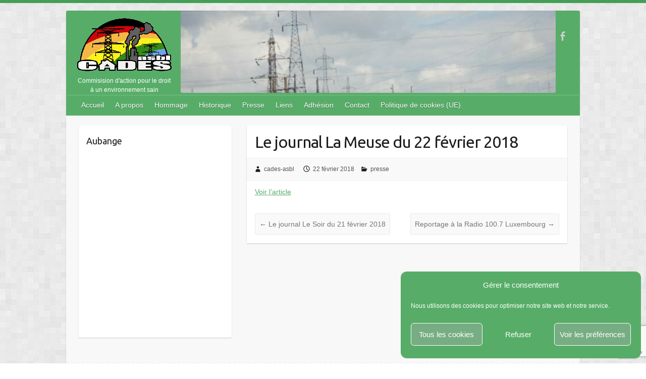

--- FILE ---
content_type: text/html; charset=UTF-8
request_url: http://www.cades-asbl.be/le-journal-la-meuse-du-22-fevrier-2018/?doing_wp_cron=1722864123.6869339942932128906250
body_size: 22513
content:

<!DOCTYPE html>
<html lang="fr-BE">
<head>

		<link rel="profile" href="http://gmpg.org/xfn/11" />
	<link rel="pingback" href="http://www.cades-asbl.be/xmlrpc.php" />
<meta name='robots' content='index, follow, max-image-preview:large, max-snippet:-1, max-video-preview:-1' />

	<!-- This site is optimized with the Yoast SEO plugin v26.5 - https://yoast.com/wordpress/plugins/seo/ -->
	<title>Le journal La Meuse du 22 février 2018 - CADES asbl</title>
	<meta name="description" content="CADES : Commission d&#039;Action pour le Droit à un Environnement Sain - Aubange" />
	<link rel="canonical" href="http://www.cades-asbl.be/le-journal-la-meuse-du-22-fevrier-2018/" />
	<meta property="og:locale" content="fr_FR" />
	<meta property="og:type" content="article" />
	<meta property="og:title" content="Le journal La Meuse du 22 février 2018 - CADES asbl" />
	<meta property="og:description" content="CADES : Commission d&#039;Action pour le Droit à un Environnement Sain - Aubange" />
	<meta property="og:url" content="http://www.cades-asbl.be/le-journal-la-meuse-du-22-fevrier-2018/" />
	<meta property="og:site_name" content="CADES asbl" />
	<meta property="article:publisher" content="https://www.facebook.com/cadesasbl" />
	<meta property="article:published_time" content="2018-02-21T23:00:00+00:00" />
	<meta property="article:modified_time" content="2020-04-25T17:19:52+00:00" />
	<meta name="author" content="cades-asbl" />
	<meta name="twitter:card" content="summary_large_image" />
	<meta name="twitter:label1" content="Écrit par" />
	<meta name="twitter:data1" content="cades-asbl" />
	<script type="application/ld+json" class="yoast-schema-graph">{"@context":"https://schema.org","@graph":[{"@type":"Article","@id":"http://www.cades-asbl.be/le-journal-la-meuse-du-22-fevrier-2018/#article","isPartOf":{"@id":"http://www.cades-asbl.be/le-journal-la-meuse-du-22-fevrier-2018/"},"author":{"name":"cades-asbl","@id":"http://www.cades-asbl.be/#/schema/person/7580e1c2d73319ea6fd616ba4d03706c"},"headline":"Le journal La Meuse du 22 février 2018","datePublished":"2018-02-21T23:00:00+00:00","dateModified":"2020-04-25T17:19:52+00:00","mainEntityOfPage":{"@id":"http://www.cades-asbl.be/le-journal-la-meuse-du-22-fevrier-2018/"},"wordCount":10,"publisher":{"@id":"http://www.cades-asbl.be/#organization"},"articleSection":["presse"],"inLanguage":"fr-BE"},{"@type":"WebPage","@id":"http://www.cades-asbl.be/le-journal-la-meuse-du-22-fevrier-2018/","url":"http://www.cades-asbl.be/le-journal-la-meuse-du-22-fevrier-2018/","name":"Le journal La Meuse du 22 février 2018 - CADES asbl","isPartOf":{"@id":"http://www.cades-asbl.be/#website"},"datePublished":"2018-02-21T23:00:00+00:00","dateModified":"2020-04-25T17:19:52+00:00","description":"CADES : Commission d'Action pour le Droit à un Environnement Sain - Aubange","breadcrumb":{"@id":"http://www.cades-asbl.be/le-journal-la-meuse-du-22-fevrier-2018/#breadcrumb"},"inLanguage":"fr-BE","potentialAction":[{"@type":"ReadAction","target":["http://www.cades-asbl.be/le-journal-la-meuse-du-22-fevrier-2018/"]}]},{"@type":"BreadcrumbList","@id":"http://www.cades-asbl.be/le-journal-la-meuse-du-22-fevrier-2018/#breadcrumb","itemListElement":[{"@type":"ListItem","position":1,"name":"Home","item":"http://www.cades-asbl.be/"},{"@type":"ListItem","position":2,"name":"Le journal La Meuse du 22 février 2018"}]},{"@type":"WebSite","@id":"http://www.cades-asbl.be/#website","url":"http://www.cades-asbl.be/","name":"CADES asbl","description":"Commisision d&#039;action pour le droit à un environnement sain","publisher":{"@id":"http://www.cades-asbl.be/#organization"},"potentialAction":[{"@type":"SearchAction","target":{"@type":"EntryPoint","urlTemplate":"http://www.cades-asbl.be/?s={search_term_string}"},"query-input":{"@type":"PropertyValueSpecification","valueRequired":true,"valueName":"search_term_string"}}],"inLanguage":"fr-BE"},{"@type":"Organization","@id":"http://www.cades-asbl.be/#organization","name":"CADES asbl","url":"http://www.cades-asbl.be/","logo":{"@type":"ImageObject","inLanguage":"fr-BE","@id":"http://www.cades-asbl.be/#/schema/logo/image/","url":"http://www.cades-asbl.be/wp-content/uploads/2020/05/cades-Logo.png","contentUrl":"http://www.cades-asbl.be/wp-content/uploads/2020/05/cades-Logo.png","width":1140,"height":704,"caption":"CADES asbl"},"image":{"@id":"http://www.cades-asbl.be/#/schema/logo/image/"},"sameAs":["https://www.facebook.com/cadesasbl"]},{"@type":"Person","@id":"http://www.cades-asbl.be/#/schema/person/7580e1c2d73319ea6fd616ba4d03706c","name":"cades-asbl","image":{"@type":"ImageObject","inLanguage":"fr-BE","@id":"http://www.cades-asbl.be/#/schema/person/image/","url":"https://secure.gravatar.com/avatar/a2129d82c208d0b058528cd9d73c75ab82a54fe04f0361dd177bb49b9c304dd4?s=96&d=mm&r=g","contentUrl":"https://secure.gravatar.com/avatar/a2129d82c208d0b058528cd9d73c75ab82a54fe04f0361dd177bb49b9c304dd4?s=96&d=mm&r=g","caption":"cades-asbl"},"url":"http://www.cades-asbl.be/author/cades-asbl/"}]}</script>
	<!-- / Yoast SEO plugin. -->


<link rel='dns-prefetch' href='//fonts.googleapis.com' />
<link rel="alternate" type="application/rss+xml" title="CADES asbl &raquo; Flux" href="http://www.cades-asbl.be/feed/" />
<link rel="alternate" type="application/rss+xml" title="CADES asbl &raquo; Flux des commentaires" href="http://www.cades-asbl.be/comments/feed/" />
<link rel="alternate" title="oEmbed (JSON)" type="application/json+oembed" href="http://www.cades-asbl.be/wp-json/oembed/1.0/embed?url=http%3A%2F%2Fwww.cades-asbl.be%2Fle-journal-la-meuse-du-22-fevrier-2018%2F" />
<link rel="alternate" title="oEmbed (XML)" type="text/xml+oembed" href="http://www.cades-asbl.be/wp-json/oembed/1.0/embed?url=http%3A%2F%2Fwww.cades-asbl.be%2Fle-journal-la-meuse-du-22-fevrier-2018%2F&#038;format=xml" />
<meta charset="UTF-8" />
<meta name="viewport" content="width=device-width, initial-scale=1, maximum-scale=1">
<style id='wp-img-auto-sizes-contain-inline-css' type='text/css'>
img:is([sizes=auto i],[sizes^="auto," i]){contain-intrinsic-size:3000px 1500px}
/*# sourceURL=wp-img-auto-sizes-contain-inline-css */
</style>

<link rel='stylesheet' id='pt-cv-public-style-css' href='http://www.cades-asbl.be/wp-content/plugins/content-views-query-and-display-post-page/public/assets/css/cv.css?ver=4.2.1' type='text/css' media='all' />
<style id='wp-emoji-styles-inline-css' type='text/css'>

	img.wp-smiley, img.emoji {
		display: inline !important;
		border: none !important;
		box-shadow: none !important;
		height: 1em !important;
		width: 1em !important;
		margin: 0 0.07em !important;
		vertical-align: -0.1em !important;
		background: none !important;
		padding: 0 !important;
	}
/*# sourceURL=wp-emoji-styles-inline-css */
</style>
<link rel='stylesheet' id='wp-block-library-css' href='http://www.cades-asbl.be/wp-includes/css/dist/block-library/style.min.css?ver=433be0329b78531b79050688ac071dad' type='text/css' media='all' />
<style id='wp-block-paragraph-inline-css' type='text/css'>
.is-small-text{font-size:.875em}.is-regular-text{font-size:1em}.is-large-text{font-size:2.25em}.is-larger-text{font-size:3em}.has-drop-cap:not(:focus):first-letter{float:left;font-size:8.4em;font-style:normal;font-weight:100;line-height:.68;margin:.05em .1em 0 0;text-transform:uppercase}body.rtl .has-drop-cap:not(:focus):first-letter{float:none;margin-left:.1em}p.has-drop-cap.has-background{overflow:hidden}:root :where(p.has-background){padding:1.25em 2.375em}:where(p.has-text-color:not(.has-link-color)) a{color:inherit}p.has-text-align-left[style*="writing-mode:vertical-lr"],p.has-text-align-right[style*="writing-mode:vertical-rl"]{rotate:180deg}
/*# sourceURL=http://www.cades-asbl.be/wp-includes/blocks/paragraph/style.min.css */
</style>
<style id='global-styles-inline-css' type='text/css'>
:root{--wp--preset--aspect-ratio--square: 1;--wp--preset--aspect-ratio--4-3: 4/3;--wp--preset--aspect-ratio--3-4: 3/4;--wp--preset--aspect-ratio--3-2: 3/2;--wp--preset--aspect-ratio--2-3: 2/3;--wp--preset--aspect-ratio--16-9: 16/9;--wp--preset--aspect-ratio--9-16: 9/16;--wp--preset--color--black: #000000;--wp--preset--color--cyan-bluish-gray: #abb8c3;--wp--preset--color--white: #ffffff;--wp--preset--color--pale-pink: #f78da7;--wp--preset--color--vivid-red: #cf2e2e;--wp--preset--color--luminous-vivid-orange: #ff6900;--wp--preset--color--luminous-vivid-amber: #fcb900;--wp--preset--color--light-green-cyan: #7bdcb5;--wp--preset--color--vivid-green-cyan: #00d084;--wp--preset--color--pale-cyan-blue: #8ed1fc;--wp--preset--color--vivid-cyan-blue: #0693e3;--wp--preset--color--vivid-purple: #9b51e0;--wp--preset--gradient--vivid-cyan-blue-to-vivid-purple: linear-gradient(135deg,rgb(6,147,227) 0%,rgb(155,81,224) 100%);--wp--preset--gradient--light-green-cyan-to-vivid-green-cyan: linear-gradient(135deg,rgb(122,220,180) 0%,rgb(0,208,130) 100%);--wp--preset--gradient--luminous-vivid-amber-to-luminous-vivid-orange: linear-gradient(135deg,rgb(252,185,0) 0%,rgb(255,105,0) 100%);--wp--preset--gradient--luminous-vivid-orange-to-vivid-red: linear-gradient(135deg,rgb(255,105,0) 0%,rgb(207,46,46) 100%);--wp--preset--gradient--very-light-gray-to-cyan-bluish-gray: linear-gradient(135deg,rgb(238,238,238) 0%,rgb(169,184,195) 100%);--wp--preset--gradient--cool-to-warm-spectrum: linear-gradient(135deg,rgb(74,234,220) 0%,rgb(151,120,209) 20%,rgb(207,42,186) 40%,rgb(238,44,130) 60%,rgb(251,105,98) 80%,rgb(254,248,76) 100%);--wp--preset--gradient--blush-light-purple: linear-gradient(135deg,rgb(255,206,236) 0%,rgb(152,150,240) 100%);--wp--preset--gradient--blush-bordeaux: linear-gradient(135deg,rgb(254,205,165) 0%,rgb(254,45,45) 50%,rgb(107,0,62) 100%);--wp--preset--gradient--luminous-dusk: linear-gradient(135deg,rgb(255,203,112) 0%,rgb(199,81,192) 50%,rgb(65,88,208) 100%);--wp--preset--gradient--pale-ocean: linear-gradient(135deg,rgb(255,245,203) 0%,rgb(182,227,212) 50%,rgb(51,167,181) 100%);--wp--preset--gradient--electric-grass: linear-gradient(135deg,rgb(202,248,128) 0%,rgb(113,206,126) 100%);--wp--preset--gradient--midnight: linear-gradient(135deg,rgb(2,3,129) 0%,rgb(40,116,252) 100%);--wp--preset--font-size--small: 13px;--wp--preset--font-size--medium: 20px;--wp--preset--font-size--large: 36px;--wp--preset--font-size--x-large: 42px;--wp--preset--spacing--20: 0.44rem;--wp--preset--spacing--30: 0.67rem;--wp--preset--spacing--40: 1rem;--wp--preset--spacing--50: 1.5rem;--wp--preset--spacing--60: 2.25rem;--wp--preset--spacing--70: 3.38rem;--wp--preset--spacing--80: 5.06rem;--wp--preset--shadow--natural: 6px 6px 9px rgba(0, 0, 0, 0.2);--wp--preset--shadow--deep: 12px 12px 50px rgba(0, 0, 0, 0.4);--wp--preset--shadow--sharp: 6px 6px 0px rgba(0, 0, 0, 0.2);--wp--preset--shadow--outlined: 6px 6px 0px -3px rgb(255, 255, 255), 6px 6px rgb(0, 0, 0);--wp--preset--shadow--crisp: 6px 6px 0px rgb(0, 0, 0);}:where(.is-layout-flex){gap: 0.5em;}:where(.is-layout-grid){gap: 0.5em;}body .is-layout-flex{display: flex;}.is-layout-flex{flex-wrap: wrap;align-items: center;}.is-layout-flex > :is(*, div){margin: 0;}body .is-layout-grid{display: grid;}.is-layout-grid > :is(*, div){margin: 0;}:where(.wp-block-columns.is-layout-flex){gap: 2em;}:where(.wp-block-columns.is-layout-grid){gap: 2em;}:where(.wp-block-post-template.is-layout-flex){gap: 1.25em;}:where(.wp-block-post-template.is-layout-grid){gap: 1.25em;}.has-black-color{color: var(--wp--preset--color--black) !important;}.has-cyan-bluish-gray-color{color: var(--wp--preset--color--cyan-bluish-gray) !important;}.has-white-color{color: var(--wp--preset--color--white) !important;}.has-pale-pink-color{color: var(--wp--preset--color--pale-pink) !important;}.has-vivid-red-color{color: var(--wp--preset--color--vivid-red) !important;}.has-luminous-vivid-orange-color{color: var(--wp--preset--color--luminous-vivid-orange) !important;}.has-luminous-vivid-amber-color{color: var(--wp--preset--color--luminous-vivid-amber) !important;}.has-light-green-cyan-color{color: var(--wp--preset--color--light-green-cyan) !important;}.has-vivid-green-cyan-color{color: var(--wp--preset--color--vivid-green-cyan) !important;}.has-pale-cyan-blue-color{color: var(--wp--preset--color--pale-cyan-blue) !important;}.has-vivid-cyan-blue-color{color: var(--wp--preset--color--vivid-cyan-blue) !important;}.has-vivid-purple-color{color: var(--wp--preset--color--vivid-purple) !important;}.has-black-background-color{background-color: var(--wp--preset--color--black) !important;}.has-cyan-bluish-gray-background-color{background-color: var(--wp--preset--color--cyan-bluish-gray) !important;}.has-white-background-color{background-color: var(--wp--preset--color--white) !important;}.has-pale-pink-background-color{background-color: var(--wp--preset--color--pale-pink) !important;}.has-vivid-red-background-color{background-color: var(--wp--preset--color--vivid-red) !important;}.has-luminous-vivid-orange-background-color{background-color: var(--wp--preset--color--luminous-vivid-orange) !important;}.has-luminous-vivid-amber-background-color{background-color: var(--wp--preset--color--luminous-vivid-amber) !important;}.has-light-green-cyan-background-color{background-color: var(--wp--preset--color--light-green-cyan) !important;}.has-vivid-green-cyan-background-color{background-color: var(--wp--preset--color--vivid-green-cyan) !important;}.has-pale-cyan-blue-background-color{background-color: var(--wp--preset--color--pale-cyan-blue) !important;}.has-vivid-cyan-blue-background-color{background-color: var(--wp--preset--color--vivid-cyan-blue) !important;}.has-vivid-purple-background-color{background-color: var(--wp--preset--color--vivid-purple) !important;}.has-black-border-color{border-color: var(--wp--preset--color--black) !important;}.has-cyan-bluish-gray-border-color{border-color: var(--wp--preset--color--cyan-bluish-gray) !important;}.has-white-border-color{border-color: var(--wp--preset--color--white) !important;}.has-pale-pink-border-color{border-color: var(--wp--preset--color--pale-pink) !important;}.has-vivid-red-border-color{border-color: var(--wp--preset--color--vivid-red) !important;}.has-luminous-vivid-orange-border-color{border-color: var(--wp--preset--color--luminous-vivid-orange) !important;}.has-luminous-vivid-amber-border-color{border-color: var(--wp--preset--color--luminous-vivid-amber) !important;}.has-light-green-cyan-border-color{border-color: var(--wp--preset--color--light-green-cyan) !important;}.has-vivid-green-cyan-border-color{border-color: var(--wp--preset--color--vivid-green-cyan) !important;}.has-pale-cyan-blue-border-color{border-color: var(--wp--preset--color--pale-cyan-blue) !important;}.has-vivid-cyan-blue-border-color{border-color: var(--wp--preset--color--vivid-cyan-blue) !important;}.has-vivid-purple-border-color{border-color: var(--wp--preset--color--vivid-purple) !important;}.has-vivid-cyan-blue-to-vivid-purple-gradient-background{background: var(--wp--preset--gradient--vivid-cyan-blue-to-vivid-purple) !important;}.has-light-green-cyan-to-vivid-green-cyan-gradient-background{background: var(--wp--preset--gradient--light-green-cyan-to-vivid-green-cyan) !important;}.has-luminous-vivid-amber-to-luminous-vivid-orange-gradient-background{background: var(--wp--preset--gradient--luminous-vivid-amber-to-luminous-vivid-orange) !important;}.has-luminous-vivid-orange-to-vivid-red-gradient-background{background: var(--wp--preset--gradient--luminous-vivid-orange-to-vivid-red) !important;}.has-very-light-gray-to-cyan-bluish-gray-gradient-background{background: var(--wp--preset--gradient--very-light-gray-to-cyan-bluish-gray) !important;}.has-cool-to-warm-spectrum-gradient-background{background: var(--wp--preset--gradient--cool-to-warm-spectrum) !important;}.has-blush-light-purple-gradient-background{background: var(--wp--preset--gradient--blush-light-purple) !important;}.has-blush-bordeaux-gradient-background{background: var(--wp--preset--gradient--blush-bordeaux) !important;}.has-luminous-dusk-gradient-background{background: var(--wp--preset--gradient--luminous-dusk) !important;}.has-pale-ocean-gradient-background{background: var(--wp--preset--gradient--pale-ocean) !important;}.has-electric-grass-gradient-background{background: var(--wp--preset--gradient--electric-grass) !important;}.has-midnight-gradient-background{background: var(--wp--preset--gradient--midnight) !important;}.has-small-font-size{font-size: var(--wp--preset--font-size--small) !important;}.has-medium-font-size{font-size: var(--wp--preset--font-size--medium) !important;}.has-large-font-size{font-size: var(--wp--preset--font-size--large) !important;}.has-x-large-font-size{font-size: var(--wp--preset--font-size--x-large) !important;}
/*# sourceURL=global-styles-inline-css */
</style>

<style id='classic-theme-styles-inline-css' type='text/css'>
/*! This file is auto-generated */
.wp-block-button__link{color:#fff;background-color:#32373c;border-radius:9999px;box-shadow:none;text-decoration:none;padding:calc(.667em + 2px) calc(1.333em + 2px);font-size:1.125em}.wp-block-file__button{background:#32373c;color:#fff;text-decoration:none}
/*# sourceURL=/wp-includes/css/classic-themes.min.css */
</style>
<link rel='stylesheet' id='contact-form-7-css' href='http://www.cades-asbl.be/wp-content/plugins/contact-form-7/includes/css/styles.css?ver=6.1.4' type='text/css' media='all' />
<style id='responsive-menu-inline-css' type='text/css'>
/** This file is major component of this plugin so please don't try to edit here. */
#rmp_menu_trigger-6788 {
  width: 55px;
  height: 55px;
  position: fixed;
  top: 15px;
  border-radius: 5px;
  display: none;
  text-decoration: none;
  left: 0;
  background: #57ad68;
  transition: transform 0.5s, background-color 0.5s;
}
#rmp_menu_trigger-6788:hover, #rmp_menu_trigger-6788:focus {
  background: #57ad68;
  text-decoration: unset;
}
#rmp_menu_trigger-6788.is-active {
  background: #57ad68;
}
#rmp_menu_trigger-6788 .rmp-trigger-box {
  width: 25px;
  color: #ffffff;
}
#rmp_menu_trigger-6788 .rmp-trigger-icon-active, #rmp_menu_trigger-6788 .rmp-trigger-text-open {
  display: none;
}
#rmp_menu_trigger-6788.is-active .rmp-trigger-icon-active, #rmp_menu_trigger-6788.is-active .rmp-trigger-text-open {
  display: inline;
}
#rmp_menu_trigger-6788.is-active .rmp-trigger-icon-inactive, #rmp_menu_trigger-6788.is-active .rmp-trigger-text {
  display: none;
}
#rmp_menu_trigger-6788 .rmp-trigger-label {
  color: #ffffff;
  pointer-events: none;
  line-height: 13px;
  font-family: inherit;
  font-size: 14px;
  display: inline;
  text-transform: inherit;
}
#rmp_menu_trigger-6788 .rmp-trigger-label.rmp-trigger-label-top {
  display: block;
  margin-bottom: 12px;
}
#rmp_menu_trigger-6788 .rmp-trigger-label.rmp-trigger-label-bottom {
  display: block;
  margin-top: 12px;
}
#rmp_menu_trigger-6788 .responsive-menu-pro-inner {
  display: block;
}
#rmp_menu_trigger-6788 .rmp-trigger-icon-inactive .rmp-font-icon {
  color: #ffffff;
}
#rmp_menu_trigger-6788 .responsive-menu-pro-inner, #rmp_menu_trigger-6788 .responsive-menu-pro-inner::before, #rmp_menu_trigger-6788 .responsive-menu-pro-inner::after {
  width: 25px;
  height: 3px;
  background-color: #ffffff;
  border-radius: 4px;
  position: absolute;
}
#rmp_menu_trigger-6788 .rmp-trigger-icon-active .rmp-font-icon {
  color: #ffffff;
}
#rmp_menu_trigger-6788.is-active .responsive-menu-pro-inner, #rmp_menu_trigger-6788.is-active .responsive-menu-pro-inner::before, #rmp_menu_trigger-6788.is-active .responsive-menu-pro-inner::after {
  background-color: #ffffff;
}
#rmp_menu_trigger-6788:hover .rmp-trigger-icon-inactive .rmp-font-icon {
  color: #ffffff;
}
#rmp_menu_trigger-6788:not(.is-active):hover .responsive-menu-pro-inner, #rmp_menu_trigger-6788:not(.is-active):hover .responsive-menu-pro-inner::before, #rmp_menu_trigger-6788:not(.is-active):hover .responsive-menu-pro-inner::after {
  background-color: #ffffff;
}
#rmp_menu_trigger-6788 .responsive-menu-pro-inner::before {
  top: 10px;
}
#rmp_menu_trigger-6788 .responsive-menu-pro-inner::after {
  bottom: 10px;
}
#rmp_menu_trigger-6788.is-active .responsive-menu-pro-inner::after {
  bottom: 0;
}
/* Hamburger menu styling */
@media screen and (max-width: 800px) {
  /** Menu Title Style */
  /** Menu Additional Content Style */
  #main-nav {
    display: none !important;
  }
  #rmp_menu_trigger-6788 {
    display: block;
  }
  #rmp-container-6788 {
    position: fixed;
    top: 0;
    margin: 0;
    transition: transform 0.5s;
    overflow: auto;
    display: block;
    width: 75%;
    background-color: #57ad68;
    background-image: url("");
    height: 100%;
    left: 0;
    padding-top: 0px;
    padding-left: 0px;
    padding-bottom: 0px;
    padding-right: 0px;
  }
  #rmp-menu-wrap-6788 {
    padding-top: 0px;
    padding-left: 0px;
    padding-bottom: 0px;
    padding-right: 0px;
    background-color: #57ad68;
  }
  #rmp-menu-wrap-6788 .rmp-menu, #rmp-menu-wrap-6788 .rmp-submenu {
    width: 100%;
    box-sizing: border-box;
    margin: 0;
    padding: 0;
  }
  #rmp-menu-wrap-6788 .rmp-submenu-depth-1 .rmp-menu-item-link {
    padding-left: 10%;
  }
  #rmp-menu-wrap-6788 .rmp-submenu-depth-2 .rmp-menu-item-link {
    padding-left: 15%;
  }
  #rmp-menu-wrap-6788 .rmp-submenu-depth-3 .rmp-menu-item-link {
    padding-left: 20%;
  }
  #rmp-menu-wrap-6788 .rmp-submenu-depth-4 .rmp-menu-item-link {
    padding-left: 25%;
  }
  #rmp-menu-wrap-6788 .rmp-submenu.rmp-submenu-open {
    display: block;
  }
  #rmp-menu-wrap-6788 .rmp-menu-item {
    width: 100%;
    list-style: none;
    margin: 0;
  }
  #rmp-menu-wrap-6788 .rmp-menu-item-link {
    height: 40px;
    line-height: 40px;
    font-size: 14px;
    border-bottom: 1px solid #57ad68;
    font-family: inherit;
    color: #ffffff;
    text-align: left;
    background-color: #57ad68;
    font-weight: normal;
    letter-spacing: 0px;
    display: block;
    box-sizing: border-box;
    width: 100%;
    text-decoration: none;
    position: relative;
    overflow: hidden;
    transition: background-color 0.5s, border-color 0.5s, 0.5s;
    padding: 0 5%;
    padding-left: 50px;
  }
  #rmp-menu-wrap-6788 .rmp-menu-item-link:after, #rmp-menu-wrap-6788 .rmp-menu-item-link:before {
    display: none;
  }
  #rmp-menu-wrap-6788 .rmp-menu-item-link:hover, #rmp-menu-wrap-6788 .rmp-menu-item-link:focus {
    color: #ffffff;
    border-color: #57ad68;
    background-color: #439f55;
  }
  #rmp-menu-wrap-6788 .rmp-menu-item-link:focus {
    outline: none;
    border-color: unset;
    box-shadow: unset;
  }
  #rmp-menu-wrap-6788 .rmp-menu-item-link .rmp-font-icon {
    height: 40px;
    line-height: 40px;
    margin-right: 10px;
    font-size: 14px;
  }
  #rmp-menu-wrap-6788 .rmp-menu-current-item .rmp-menu-item-link {
    color: #ffffff;
    border-color: #57ad68;
    background-color: #439f55;
  }
  #rmp-menu-wrap-6788 .rmp-menu-current-item .rmp-menu-item-link:hover, #rmp-menu-wrap-6788 .rmp-menu-current-item .rmp-menu-item-link:focus {
    color: #ffffff;
    border-color: #439f55;
    background-color: #439f55;
  }
  #rmp-menu-wrap-6788 .rmp-menu-subarrow {
    position: absolute;
    top: 0;
    bottom: 0;
    text-align: center;
    overflow: hidden;
    background-size: cover;
    overflow: hidden;
    left: 0;
    border-right-style: solid;
    border-right-color: #57ad68;
    border-right-width: 1px;
    height: 39px;
    width: 40px;
    color: #ffffff;
    background-color: #57ad68;
  }
  #rmp-menu-wrap-6788 .rmp-menu-subarrow svg {
    fill: #ffffff;
  }
  #rmp-menu-wrap-6788 .rmp-menu-subarrow:hover {
    color: #ffffff;
    border-color: #439f55;
    background-color: #439f55;
  }
  #rmp-menu-wrap-6788 .rmp-menu-subarrow:hover svg {
    fill: #ffffff;
  }
  #rmp-menu-wrap-6788 .rmp-menu-subarrow .rmp-font-icon {
    margin-right: unset;
  }
  #rmp-menu-wrap-6788 .rmp-menu-subarrow * {
    vertical-align: middle;
    line-height: 39px;
  }
  #rmp-menu-wrap-6788 .rmp-menu-subarrow-active {
    display: block;
    background-size: cover;
    color: #ffffff;
    border-color: #57ad68;
    background-color: #57ad68;
  }
  #rmp-menu-wrap-6788 .rmp-menu-subarrow-active svg {
    fill: #ffffff;
  }
  #rmp-menu-wrap-6788 .rmp-menu-subarrow-active:hover {
    color: #ffffff;
    border-color: #439f55;
    background-color: #439f55;
  }
  #rmp-menu-wrap-6788 .rmp-menu-subarrow-active:hover svg {
    fill: #ffffff;
  }
  #rmp-menu-wrap-6788 .rmp-submenu {
    display: none;
  }
  #rmp-menu-wrap-6788 .rmp-submenu .rmp-menu-item-link {
    height: 40px;
    line-height: 40px;
    letter-spacing: 0px;
    font-size: 14px;
    border-bottom: 1px solid #212121;
    font-family: inherit;
    font-weight: normal;
    color: #ffffff;
    text-align: left;
    background-color: #212121;
  }
  #rmp-menu-wrap-6788 .rmp-submenu .rmp-menu-item-link:hover, #rmp-menu-wrap-6788 .rmp-submenu .rmp-menu-item-link:focus {
    color: #ffffff;
    border-color: #212121;
    background-color: #3f3f3f;
  }
  #rmp-menu-wrap-6788 .rmp-submenu .rmp-menu-current-item .rmp-menu-item-link {
    color: #ffffff;
    border-color: #212121;
    background-color: #212121;
  }
  #rmp-menu-wrap-6788 .rmp-submenu .rmp-menu-current-item .rmp-menu-item-link:hover, #rmp-menu-wrap-6788 .rmp-submenu .rmp-menu-current-item .rmp-menu-item-link:focus {
    color: #ffffff;
    border-color: #3f3f3f;
    background-color: #3f3f3f;
  }
  #rmp-menu-wrap-6788 .rmp-submenu .rmp-menu-subarrow {
    right: 0;
    border-right: unset;
    border-left-style: solid;
    border-left-color: #212121;
    border-left-width: 1px;
    height: 39px;
    line-height: 39px;
    width: 40px;
    color: #ffffff;
    background-color: #212121;
  }
  #rmp-menu-wrap-6788 .rmp-submenu .rmp-menu-subarrow:hover {
    color: #ffffff;
    border-color: #3f3f3f;
    background-color: #3f3f3f;
  }
  #rmp-menu-wrap-6788 .rmp-submenu .rmp-menu-subarrow-active {
    color: #ffffff;
    border-color: #212121;
    background-color: #212121;
  }
  #rmp-menu-wrap-6788 .rmp-submenu .rmp-menu-subarrow-active:hover {
    color: #ffffff;
    border-color: #3f3f3f;
    background-color: #3f3f3f;
  }
  #rmp-menu-wrap-6788 .rmp-menu-item-description {
    margin: 0;
    padding: 5px 5%;
    opacity: 0.8;
    color: #ffffff;
  }
  #rmp-search-box-6788 {
    display: block;
    padding-top: 0px;
    padding-left: 5%;
    padding-bottom: 0px;
    padding-right: 5%;
  }
  #rmp-search-box-6788 .rmp-search-form {
    margin: 0;
  }
  #rmp-search-box-6788 .rmp-search-box {
    background: #ffffff;
    border: 1px solid #dadada;
    color: #333333;
    width: 100%;
    padding: 0 5%;
    border-radius: 30px;
    height: 45px;
    -webkit-appearance: none;
  }
  #rmp-search-box-6788 .rmp-search-box::placeholder {
    color: #c7c7cd;
  }
  #rmp-search-box-6788 .rmp-search-box:focus {
    background-color: #ffffff;
    outline: 2px solid #dadada;
    color: #333333;
  }
  #rmp-menu-title-6788 {
    background-color: #57ad68;
    color: #ffffff;
    text-align: left;
    font-size: 14px;
    padding-top: 10%;
    padding-left: 5%;
    padding-bottom: 0%;
    padding-right: 5%;
    font-weight: 400;
    transition: background-color 0.5s, border-color 0.5s, color 0.5s;
  }
  #rmp-menu-title-6788:hover {
    background-color: #57ad68;
    color: #ffffff;
  }
  #rmp-menu-title-6788 > .rmp-menu-title-link {
    color: #ffffff;
    width: 100%;
    background-color: unset;
    text-decoration: none;
  }
  #rmp-menu-title-6788 > .rmp-menu-title-link:hover {
    color: #ffffff;
  }
  #rmp-menu-title-6788 .rmp-font-icon {
    font-size: 14px;
  }
  #rmp-menu-additional-content-6788 {
    padding-top: 0px;
    padding-left: 5%;
    padding-bottom: 0px;
    padding-right: 5%;
    color: #ffffff;
    text-align: center;
    font-size: 16px;
  }
}
/**
This file contents common styling of menus.
*/
.rmp-container {
  display: none;
  visibility: visible;
  padding: 0px 0px 0px 0px;
  z-index: 99998;
  transition: all 0.3s;
  /** Scrolling bar in menu setting box **/
}
.rmp-container.rmp-fade-top, .rmp-container.rmp-fade-left, .rmp-container.rmp-fade-right, .rmp-container.rmp-fade-bottom {
  display: none;
}
.rmp-container.rmp-slide-left, .rmp-container.rmp-push-left {
  transform: translateX(-100%);
  -ms-transform: translateX(-100%);
  -webkit-transform: translateX(-100%);
  -moz-transform: translateX(-100%);
}
.rmp-container.rmp-slide-left.rmp-menu-open, .rmp-container.rmp-push-left.rmp-menu-open {
  transform: translateX(0);
  -ms-transform: translateX(0);
  -webkit-transform: translateX(0);
  -moz-transform: translateX(0);
}
.rmp-container.rmp-slide-right, .rmp-container.rmp-push-right {
  transform: translateX(100%);
  -ms-transform: translateX(100%);
  -webkit-transform: translateX(100%);
  -moz-transform: translateX(100%);
}
.rmp-container.rmp-slide-right.rmp-menu-open, .rmp-container.rmp-push-right.rmp-menu-open {
  transform: translateX(0);
  -ms-transform: translateX(0);
  -webkit-transform: translateX(0);
  -moz-transform: translateX(0);
}
.rmp-container.rmp-slide-top, .rmp-container.rmp-push-top {
  transform: translateY(-100%);
  -ms-transform: translateY(-100%);
  -webkit-transform: translateY(-100%);
  -moz-transform: translateY(-100%);
}
.rmp-container.rmp-slide-top.rmp-menu-open, .rmp-container.rmp-push-top.rmp-menu-open {
  transform: translateY(0);
  -ms-transform: translateY(0);
  -webkit-transform: translateY(0);
  -moz-transform: translateY(0);
}
.rmp-container.rmp-slide-bottom, .rmp-container.rmp-push-bottom {
  transform: translateY(100%);
  -ms-transform: translateY(100%);
  -webkit-transform: translateY(100%);
  -moz-transform: translateY(100%);
}
.rmp-container.rmp-slide-bottom.rmp-menu-open, .rmp-container.rmp-push-bottom.rmp-menu-open {
  transform: translateX(0);
  -ms-transform: translateX(0);
  -webkit-transform: translateX(0);
  -moz-transform: translateX(0);
}
.rmp-container::-webkit-scrollbar {
  width: 0px;
}
.rmp-container ::-webkit-scrollbar-track {
  box-shadow: inset 0 0 5px transparent;
}
.rmp-container ::-webkit-scrollbar-thumb {
  background: transparent;
}
.rmp-container ::-webkit-scrollbar-thumb:hover {
  background: transparent;
}
.rmp-container .rmp-menu-wrap .rmp-menu {
  transition: none;
  border-radius: 0;
  box-shadow: none;
  background: none;
  border: 0;
  bottom: auto;
  box-sizing: border-box;
  clip: auto;
  color: #666;
  display: block;
  float: none;
  font-family: inherit;
  font-size: 14px;
  height: auto;
  left: auto;
  line-height: 1.7;
  list-style-type: none;
  margin: 0;
  min-height: auto;
  max-height: none;
  opacity: 1;
  outline: none;
  overflow: visible;
  padding: 0;
  position: relative;
  pointer-events: auto;
  right: auto;
  text-align: left;
  text-decoration: none;
  text-indent: 0;
  text-transform: none;
  transform: none;
  top: auto;
  visibility: inherit;
  width: auto;
  word-wrap: break-word;
  white-space: normal;
}
.rmp-container .rmp-menu-additional-content {
  display: block;
  word-break: break-word;
}
.rmp-container .rmp-menu-title {
  display: flex;
  flex-direction: column;
}
.rmp-container .rmp-menu-title .rmp-menu-title-image {
  max-width: 100%;
  margin-bottom: 15px;
  display: block;
  margin: auto;
  margin-bottom: 15px;
}
button.rmp_menu_trigger {
  z-index: 999999;
  overflow: hidden;
  outline: none;
  border: 0;
  display: none;
  margin: 0;
  transition: transform 0.5s, background-color 0.5s;
  padding: 0;
}
button.rmp_menu_trigger .responsive-menu-pro-inner::before, button.rmp_menu_trigger .responsive-menu-pro-inner::after {
  content: "";
  display: block;
}
button.rmp_menu_trigger .responsive-menu-pro-inner::before {
  top: 10px;
}
button.rmp_menu_trigger .responsive-menu-pro-inner::after {
  bottom: 10px;
}
button.rmp_menu_trigger .rmp-trigger-box {
  width: 40px;
  display: inline-block;
  position: relative;
  pointer-events: none;
  vertical-align: super;
}
.admin-bar .rmp-container, .admin-bar .rmp_menu_trigger {
  margin-top: 32px !important;
}
@media screen and (max-width: 782px) {
  .admin-bar .rmp-container, .admin-bar .rmp_menu_trigger {
    margin-top: 46px !important;
  }
}
/*  Menu Trigger Boring Animation */
.rmp-menu-trigger-boring .responsive-menu-pro-inner {
  transition-property: none;
}
.rmp-menu-trigger-boring .responsive-menu-pro-inner::after, .rmp-menu-trigger-boring .responsive-menu-pro-inner::before {
  transition-property: none;
}
.rmp-menu-trigger-boring.is-active .responsive-menu-pro-inner {
  transform: rotate(45deg);
}
.rmp-menu-trigger-boring.is-active .responsive-menu-pro-inner:before {
  top: 0;
  opacity: 0;
}
.rmp-menu-trigger-boring.is-active .responsive-menu-pro-inner:after {
  bottom: 0;
  transform: rotate(-90deg);
}

/*# sourceURL=responsive-menu-inline-css */
</style>
<link rel='stylesheet' id='dashicons-css' href='http://www.cades-asbl.be/wp-includes/css/dashicons.min.css?ver=433be0329b78531b79050688ac071dad' type='text/css' media='all' />
<link rel='stylesheet' id='news-css' href='http://www.cades-asbl.be/wp-content/plugins/simple-news/css/news.css?ver=433be0329b78531b79050688ac071dad' type='text/css' media='all' />
<link rel='stylesheet' id='wpmt-css-frontend-css' href='http://www.cades-asbl.be/wp-content/plugins/wp-mailto-links/core/includes/assets/css/style.css?ver=231030-112916' type='text/css' media='all' />
<link rel='stylesheet' id='cmplz-general-css' href='http://www.cades-asbl.be/wp-content/plugins/complianz-gdpr/assets/css/cookieblocker.min.css?ver=1764843065' type='text/css' media='all' />
<link rel='stylesheet' id='chld_thm_cfg_parent-css' href='http://www.cades-asbl.be/wp-content/themes/travelify/style.css?ver=433be0329b78531b79050688ac071dad' type='text/css' media='all' />
<link rel='stylesheet' id='travelify_style-css' href='http://www.cades-asbl.be/wp-content/themes/travelify-child/style.css?ver=3.0.8.1586792848' type='text/css' media='all' />
<link rel='stylesheet' id='travelify_google_font_ubuntu-css' href='//fonts.googleapis.com/css?family=Ubuntu&#038;ver=433be0329b78531b79050688ac071dad' type='text/css' media='all' />
<link rel='stylesheet' id='font-awesome-css' href='http://www.cades-asbl.be/wp-content/plugins/elementor/assets/lib/font-awesome/css/font-awesome.min.css?ver=4.7.0' type='text/css' media='all' />
<link rel='stylesheet' id='dkpdf-frontend-css' href='http://www.cades-asbl.be/wp-content/plugins/dk-pdf/assets/css/frontend.css?ver=2.2.0' type='text/css' media='all' />
<script type="text/javascript" src="http://www.cades-asbl.be/wp-includes/js/jquery/jquery.min.js?ver=3.7.1" id="jquery-core-js"></script>
<script type="text/javascript" src="http://www.cades-asbl.be/wp-includes/js/jquery/jquery-migrate.min.js?ver=3.4.1" id="jquery-migrate-js"></script>
<script type="text/javascript" id="rmp_menu_scripts-js-extra">
/* <![CDATA[ */
var rmp_menu = {"ajaxURL":"http://www.cades-asbl.be/wp-admin/admin-ajax.php","wp_nonce":"f8bfc2dc27","menu":[{"menu_theme":null,"theme_type":"default","theme_location_menu":"","submenu_submenu_arrow_width":"40","submenu_submenu_arrow_width_unit":"px","submenu_submenu_arrow_height":"39","submenu_submenu_arrow_height_unit":"px","submenu_arrow_position":"right","submenu_sub_arrow_background_colour":"#212121","submenu_sub_arrow_background_hover_colour":"#3f3f3f","submenu_sub_arrow_background_colour_active":"#212121","submenu_sub_arrow_background_hover_colour_active":"#3f3f3f","submenu_sub_arrow_border_width":"1","submenu_sub_arrow_border_width_unit":"px","submenu_sub_arrow_border_colour":"#212121","submenu_sub_arrow_border_hover_colour":"#3f3f3f","submenu_sub_arrow_border_colour_active":"#212121","submenu_sub_arrow_border_hover_colour_active":"#3f3f3f","submenu_sub_arrow_shape_colour":"#ffffff","submenu_sub_arrow_shape_hover_colour":"#ffffff","submenu_sub_arrow_shape_colour_active":"#ffffff","submenu_sub_arrow_shape_hover_colour_active":"#ffffff","use_header_bar":"off","header_bar_items_order":"{\"logo\":\"on\",\"title\":\"on\",\"search\":\"on\",\"html content\":\"on\"}","header_bar_title":"","header_bar_html_content":"","header_bar_logo":"","header_bar_logo_link":"","header_bar_logo_width":"","header_bar_logo_width_unit":"%","header_bar_logo_height":"","header_bar_logo_height_unit":"px","header_bar_height":"80","header_bar_height_unit":"px","header_bar_padding":{"top":"0px","right":"5%","bottom":"0px","left":"5%"},"header_bar_font":"","header_bar_font_size":"14","header_bar_font_size_unit":"px","header_bar_text_color":"#ffffff","header_bar_background_color":"#ffffff","header_bar_breakpoint":"800","header_bar_position_type":"fixed","header_bar_adjust_page":null,"header_bar_scroll_enable":"off","header_bar_scroll_background_color":"#36bdf6","mobile_breakpoint":"600","tablet_breakpoint":"800","transition_speed":"0.5","sub_menu_speed":"0.2","show_menu_on_page_load":"","menu_disable_scrolling":"off","menu_overlay":"off","menu_overlay_colour":"rgba(0, 0, 0, 0.7)","desktop_menu_width":"","desktop_menu_width_unit":"%","desktop_menu_positioning":"fixed","desktop_menu_side":"","desktop_menu_to_hide":"","use_current_theme_location":"off","mega_menu":{"225":"off","227":"off","229":"off","228":"off","226":"off"},"desktop_submenu_open_animation":"fade","desktop_submenu_open_animation_speed":"100ms","desktop_submenu_open_on_click":"","desktop_menu_hide_and_show":"","menu_name":"Default Menu","menu_to_use":"menu-cades","different_menu_for_mobile":"off","menu_to_use_in_mobile":"main-menu","use_mobile_menu":"on","use_tablet_menu":"on","use_desktop_menu":"","menu_display_on":"all-pages","menu_to_hide":"#main-nav","submenu_descriptions_on":"","custom_walker":"","menu_background_colour":"#57ad68","menu_depth":"5","smooth_scroll_on":"off","smooth_scroll_speed":"500","menu_font_icons":[],"menu_links_height":"40","menu_links_height_unit":"px","menu_links_line_height":"40","menu_links_line_height_unit":"px","menu_depth_0":"5","menu_depth_0_unit":"%","menu_font_size":"14","menu_font_size_unit":"px","menu_font":"","menu_font_weight":"normal","menu_text_alignment":"left","menu_text_letter_spacing":"","menu_word_wrap":"off","menu_link_colour":"#ffffff","menu_link_hover_colour":"#ffffff","menu_current_link_colour":"#ffffff","menu_current_link_hover_colour":"#ffffff","menu_item_background_colour":"#57ad68","menu_item_background_hover_colour":"#439f55","menu_current_item_background_colour":"#439f55","menu_current_item_background_hover_colour":"#439f55","menu_border_width":"1","menu_border_width_unit":"px","menu_item_border_colour":"#57ad68","menu_item_border_colour_hover":"#57ad68","menu_current_item_border_colour":"#57ad68","menu_current_item_border_hover_colour":"#439f55","submenu_links_height":"40","submenu_links_height_unit":"px","submenu_links_line_height":"40","submenu_links_line_height_unit":"px","menu_depth_side":"left","menu_depth_1":"10","menu_depth_1_unit":"%","menu_depth_2":"15","menu_depth_2_unit":"%","menu_depth_3":"20","menu_depth_3_unit":"%","menu_depth_4":"25","menu_depth_4_unit":"%","submenu_item_background_colour":"#212121","submenu_item_background_hover_colour":"#3f3f3f","submenu_current_item_background_colour":"#212121","submenu_current_item_background_hover_colour":"#3f3f3f","submenu_border_width":"1","submenu_border_width_unit":"px","submenu_item_border_colour":"#212121","submenu_item_border_colour_hover":"#212121","submenu_current_item_border_colour":"#212121","submenu_current_item_border_hover_colour":"#3f3f3f","submenu_font_size":"14","submenu_font_size_unit":"px","submenu_font":"","submenu_font_weight":"normal","submenu_text_letter_spacing":"","submenu_text_alignment":"left","submenu_link_colour":"#ffffff","submenu_link_hover_colour":"#ffffff","submenu_current_link_colour":"#ffffff","submenu_current_link_hover_colour":"#ffffff","inactive_arrow_shape":"\u25bc","active_arrow_shape":"\u25b2","inactive_arrow_font_icon":"","active_arrow_font_icon":"","inactive_arrow_image":"","active_arrow_image":"","submenu_arrow_width":"40","submenu_arrow_width_unit":"px","submenu_arrow_height":"39","submenu_arrow_height_unit":"px","arrow_position":"left","menu_sub_arrow_shape_colour":"#ffffff","menu_sub_arrow_shape_hover_colour":"#ffffff","menu_sub_arrow_shape_colour_active":"#ffffff","menu_sub_arrow_shape_hover_colour_active":"#ffffff","menu_sub_arrow_border_width":"1","menu_sub_arrow_border_width_unit":"px","menu_sub_arrow_border_colour":"#57ad68","menu_sub_arrow_border_hover_colour":"#439f55","menu_sub_arrow_border_colour_active":"#57ad68","menu_sub_arrow_border_hover_colour_active":"#439f55","menu_sub_arrow_background_colour":"#57ad68","menu_sub_arrow_background_hover_colour":"#439f55","menu_sub_arrow_background_colour_active":"#57ad68","menu_sub_arrow_background_hover_colour_active":"#439f55","fade_submenus":"off","fade_submenus_side":"left","fade_submenus_delay":"100","fade_submenus_speed":"500","use_slide_effect":"off","slide_effect_back_to_text":"Back","accordion_animation":"off","auto_expand_all_submenus":"off","auto_expand_current_submenus":"off","menu_item_click_to_trigger_submenu":"off","button_width":"55","button_width_unit":"px","button_height":"55","button_height_unit":"px","button_background_colour":"#57ad68","button_background_colour_hover":"#57ad68","button_background_colour_active":"#57ad68","toggle_button_border_radius":"5","button_transparent_background":"off","button_left_or_right":"left","button_position_type":"fixed","button_distance_from_side":"0","button_distance_from_side_unit":"%","button_top":"15","button_top_unit":"px","button_push_with_animation":"off","button_click_animation":"boring","button_line_margin":"5","button_line_margin_unit":"px","button_line_width":"25","button_line_width_unit":"px","button_line_height":"3","button_line_height_unit":"px","button_line_colour":"#ffffff","button_line_colour_hover":"#ffffff","button_line_colour_active":"#ffffff","button_font_icon":"","button_font_icon_when_clicked":"","button_image":"","button_image_when_clicked":"","button_title":"","button_title_open":"","button_title_position":"left","menu_container_columns":"","button_font":"","button_font_size":"14","button_font_size_unit":"px","button_title_line_height":"13","button_title_line_height_unit":"px","button_text_colour":"#ffffff","button_trigger_type_click":"on","button_trigger_type_hover":"off","button_click_trigger":"#responsive-menu-button","items_order":{"title":"on","menu":"on","search":"","additional content":"on"},"menu_title":"","menu_title_link":"","menu_title_link_location":"_self","menu_title_image":"","menu_title_font_icon":"","menu_title_section_padding":{"top":"10%","right":"5%","bottom":"0%","left":"5%"},"menu_title_background_colour":"#57ad68","menu_title_background_hover_colour":"#57ad68","menu_title_font_size":"14","menu_title_font_size_unit":"px","menu_title_alignment":"left","menu_title_font_weight":"400","menu_title_font_family":"","menu_title_colour":"#ffffff","menu_title_hover_colour":"#ffffff","menu_title_image_width":"","menu_title_image_width_unit":"%","menu_title_image_height":"","menu_title_image_height_unit":"px","menu_additional_content":"","menu_additional_section_padding":{"left":"5%","top":"0px","right":"5%","bottom":"0px"},"menu_additional_content_font_size":"16","menu_additional_content_font_size_unit":"px","menu_additional_content_alignment":"center","menu_additional_content_colour":"#ffffff","menu_search_box_text":"Search","menu_search_box_code":"","menu_search_section_padding":{"left":"5%","top":"0px","right":"5%","bottom":"0px"},"menu_search_box_height":"45","menu_search_box_height_unit":"px","menu_search_box_border_radius":"30","menu_search_box_text_colour":"#333333","menu_search_box_background_colour":"#ffffff","menu_search_box_placeholder_colour":"#c7c7cd","menu_search_box_border_colour":"#dadada","menu_section_padding":{"top":"0px","right":"0px","bottom":"0px","left":"0px"},"menu_width":"75","menu_width_unit":"%","menu_maximum_width":"","menu_maximum_width_unit":"px","menu_minimum_width":"","menu_minimum_width_unit":"px","menu_auto_height":"off","menu_container_padding":{"top":"0px","right":"0px","bottom":"0px","left":"0px"},"menu_container_background_colour":"#57ad68","menu_background_image":"","animation_type":"slide","menu_appear_from":"left","animation_speed":"0.5","page_wrapper":"","menu_close_on_body_click":"on","menu_close_on_scroll":"off","menu_close_on_link_click":"off","enable_touch_gestures":"","active_arrow_font_icon_type":"font-awesome","active_arrow_image_alt":"","admin_theme":"dark","breakpoint":"800","button_font_icon_type":"font-awesome","button_font_icon_when_clicked_type":"font-awesome","button_image_alt":"","button_image_alt_when_clicked":"","button_trigger_type":"click","custom_css":"","desktop_menu_options":"{\"73\":{\"type\":\"standard\",\"width\":\"auto\",\"parent_background_colour\":\"\",\"parent_background_image\":\"\"},\"74\":{\"type\":\"standard\",\"width\":\"auto\",\"parent_background_colour\":\"\",\"parent_background_image\":\"\"},\"78\":{\"type\":\"standard\",\"width\":\"auto\",\"parent_background_colour\":\"\",\"parent_background_image\":\"\"},\"80\":{\"type\":\"standard\",\"width\":\"auto\",\"parent_background_colour\":\"\",\"parent_background_image\":\"\"},\"79\":{\"type\":\"standard\",\"width\":\"auto\",\"parent_background_colour\":\"\",\"parent_background_image\":\"\"},\"77\":{\"type\":\"standard\",\"width\":\"auto\",\"parent_background_colour\":\"\",\"parent_background_image\":\"\"},\"76\":{\"type\":\"standard\",\"width\":\"auto\",\"parent_background_colour\":\"\",\"parent_background_image\":\"\"}}","excluded_pages":null,"external_files":"off","header_bar_logo_alt":"","hide_on_desktop":"off","hide_on_mobile":"off","inactive_arrow_font_icon_type":"font-awesome","inactive_arrow_image_alt":"","keyboard_shortcut_close_menu":"27,37","keyboard_shortcut_open_menu":"32,39","menu_adjust_for_wp_admin_bar":"off","menu_depth_5":"30","menu_depth_5_unit":"%","menu_title_font_icon_type":"font-awesome","menu_title_image_alt":"","minify_scripts":"off","mobile_only":"off","remove_bootstrap":"","remove_fontawesome":"","scripts_in_footer":"off","shortcode":"off","single_menu_font":"","single_menu_font_size":"14","single_menu_font_size_unit":"px","single_menu_height":"80","single_menu_height_unit":"px","single_menu_item_background_colour":"#ffffff","single_menu_item_background_colour_hover":"#ffffff","single_menu_item_link_colour":"#000000","single_menu_item_link_colour_hover":"#000000","single_menu_item_submenu_background_colour":"#ffffff","single_menu_item_submenu_background_colour_hover":"#ffffff","single_menu_item_submenu_link_colour":"#000000","single_menu_item_submenu_link_colour_hover":"#000000","single_menu_line_height":"80","single_menu_line_height_unit":"px","single_menu_submenu_font":"","single_menu_submenu_font_size":"12","single_menu_submenu_font_size_unit":"px","single_menu_submenu_height":"","single_menu_submenu_height_unit":"auto","single_menu_submenu_line_height":"40","single_menu_submenu_line_height_unit":"px","menu_title_padding":{"left":"5%","top":"0px","right":"5%","bottom":"0px"},"menu_id":6788,"active_toggle_contents":"\u25b2","inactive_toggle_contents":"\u25bc"}]};
//# sourceURL=rmp_menu_scripts-js-extra
/* ]]> */
</script>
<script type="text/javascript" src="http://www.cades-asbl.be/wp-content/plugins/responsive-menu/v4.0.0/assets/js/rmp-menu.js?ver=4.6.0" id="rmp_menu_scripts-js"></script>
<script type="text/javascript" src="http://www.cades-asbl.be/wp-content/plugins/wp-mailto-links/core/includes/assets/js/custom.js?ver=231030-112916" id="wpmt-js-frontend-js"></script>
<script type="text/javascript" src="http://www.cades-asbl.be/wp-content/themes/travelify/library/js/functions.min.js?ver=433be0329b78531b79050688ac071dad" id="travelify_functions-js"></script>
<link rel="https://api.w.org/" href="http://www.cades-asbl.be/wp-json/" /><link rel="alternate" title="JSON" type="application/json" href="http://www.cades-asbl.be/wp-json/wp/v2/posts/534" /><link rel="EditURI" type="application/rsd+xml" title="RSD" href="http://www.cades-asbl.be/xmlrpc.php?rsd" />

<link rel='shortlink' href='http://www.cades-asbl.be/?p=534' />
			<style>.cmplz-hidden {
					display: none !important;
				}</style>    <style type="text/css">
        a { color: #57AD68; }
        #site-title a { color: ; }
        #site-title a:hover, #site-title a:focus  { color: ; }
        .wrapper { background: #F8F8F8; }
        .social-icons ul li a { color: #d0d0d0; }
		#main-nav a,
		#main-nav a:hover,
		#main-nav a:focus,
		#main-nav ul li.current-menu-item a,
		#main-nav ul li.current_page_ancestor a,
		#main-nav ul li.current-menu-ancestor a,
		#main-nav ul li.current_page_item a,
		#main-nav ul li:hover > a,
		#main-nav ul li:focus-within > a { color: #fff; }
        .widget, article { background: #fff; }
        .entry-title, .entry-title a, .entry-title a:focus, h1, h2, h3, h4, h5, h6, .widget-title  { color: #1b1e1f; }
		a:focus,
		a:active,
		a:hover,
		.tags a:hover,
		.tags a:focus,
		.custom-gallery-title a,
		.widget-title a,
		#content ul a:hover,
		#content ul a:focus,
		#content ol a:hover,
		#content ol a:focus,
		.widget ul li a:hover,
		.widget ul li a:focus,
		.entry-title a:hover,
		.entry-title a:focus,
		.entry-meta a:hover,
		.entry-meta a:focus,
		#site-generator .copyright a:hover,
		#site-generator .copyright a:focus { color: #439f55; }
        #main-nav { background: #57ad68; border-color: #57ad68; }
        #main-nav ul li ul, body { border-color: #439f55; }
		#main-nav a:hover,
		#main-nav a:focus,
		#main-nav ul li.current-menu-item a,
		#main-nav ul li.current_page_ancestor a,
		#main-nav ul li.current-menu-ancestor a,
		#main-nav ul li.current_page_item a,
		#main-nav ul li:hover > a,
		#main-nav ul li:focus-within > a,
		#main-nav li:hover > a,
		#main-nav li:focus-within > a,
		#main-nav ul ul :hover > a,
		#main-nav ul ul :focus-within > a,
		#main-nav a:focus { background: #439f55; }
		#main-nav ul li ul li a:hover,
		#main-nav ul li ul li a:focus,
		#main-nav ul li ul li:hover > a,
		#main-nav ul li ul li:focus-within > a,
		#main-nav ul li.current-menu-item ul li a:hover
		#main-nav ul li.current-menu-item ul li a:focus { color: #439f55; }
        .entry-content { color: #1D1D1D; }
		input[type="reset"],
		input[type="button"],
		input[type="submit"],
		.entry-meta-bar .readmore,
		#controllers a:hover,
		#controllers a.active,
		.pagination span,
		.pagination a:hover span,
		.pagination a:focus span,
		.wp-pagenavi .current,
		.wp-pagenavi a:hover,
		.wp-pagenavi a:focus {
            background: #57ad68;
            border-color: #57ad68 !important;
        }
		::selection,
		.back-to-top:focus-within a { background: #57ad68; }
        blockquote { border-color: #439f55; }
		#controllers a:hover,
		#controllers a.active { color:  #439f55; }
		input[type="reset"]:hover,
		input[type="reset"]:focus,
		input[type="button"]:hover,
		input[type="button"]:focus,
		input[type="submit"]:hover,
		input[type="submit"]:focus,
		input[type="reset"]:active,
		input[type="button"]:active,
		input[type="submit"]:active,
		.entry-meta-bar .readmore:hover,
		.entry-meta-bar .readmore:focus,
		.entry-meta-bar .readmore:active,
		ul.default-wp-page li a:hover,
		ul.default-wp-page li a:focus,
		ul.default-wp-page li a:active {
            background: #439f55;
            border-color: #439f55;
        }
    </style>
    <meta name="generator" content="Elementor 3.33.2; features: additional_custom_breakpoints; settings: css_print_method-external, google_font-enabled, font_display-auto">
			<style>
				.e-con.e-parent:nth-of-type(n+4):not(.e-lazyloaded):not(.e-no-lazyload),
				.e-con.e-parent:nth-of-type(n+4):not(.e-lazyloaded):not(.e-no-lazyload) * {
					background-image: none !important;
				}
				@media screen and (max-height: 1024px) {
					.e-con.e-parent:nth-of-type(n+3):not(.e-lazyloaded):not(.e-no-lazyload),
					.e-con.e-parent:nth-of-type(n+3):not(.e-lazyloaded):not(.e-no-lazyload) * {
						background-image: none !important;
					}
				}
				@media screen and (max-height: 640px) {
					.e-con.e-parent:nth-of-type(n+2):not(.e-lazyloaded):not(.e-no-lazyload),
					.e-con.e-parent:nth-of-type(n+2):not(.e-lazyloaded):not(.e-no-lazyload) * {
						background-image: none !important;
					}
				}
			</style>
			<style type="text/css" id="custom-background-css">
body.custom-background { background-image: url("http://www.cades-asbl.be/wp-content/themes/travelify/images/background.png"); background-position: left top; background-size: auto; background-repeat: repeat; background-attachment: scroll; }
</style>
	<link rel="icon" href="http://www.cades-asbl.be/wp-content/uploads/2020/03/cropped-CADES-logo-32x32.png" sizes="32x32" />
<link rel="icon" href="http://www.cades-asbl.be/wp-content/uploads/2020/03/cropped-CADES-logo-192x192.png" sizes="192x192" />
<link rel="apple-touch-icon" href="http://www.cades-asbl.be/wp-content/uploads/2020/03/cropped-CADES-logo-180x180.png" />
<meta name="msapplication-TileImage" content="http://www.cades-asbl.be/wp-content/uploads/2020/03/cropped-CADES-logo-270x270.png" />
		<style type="text/css" id="wp-custom-css">
			/* all pages */
/*-----------*/

/* center and extend feature image size to left-bar size */
.centered-img {
	display: block;
  margin-left: auto;
  margin-right: auto;
	width:100%
}

/* remove links on post categories / author / date */
.entry-meta > .category, .posted-on, .byline {
  pointer-events: none;
  cursor: default;
  text-decoration: none;
}


/* define site tag (cades full name) rendering */
#site-logo {
	margin-top:15px;
}

.site-tag {
	width: 190px;
	font-size: 12px;
	line-height: 18px;
	text-align: center;
	color: #FFFFFF;
}

@media (max-width: 800px) {
	.site-tag {
		width:100%;
	}
}

/* force mobile menu text to pad to avoid overlapping button */

@media screen and (max-width:800px)
#responsive-menu-container #responsive-menu li.responsive-menu-item a {
    padding-left: 70px !important;
}


/*
 * force menu active css on edge
 */
#main-nav a:hover, #main-nav a:focus, #main-nav ul li.current-menu-item a, #main-nav ul li.current_page_ancestor a, #main-nav ul li.current-menu-ancestor a, #main-nav ul li.current_page_item a, #main-nav ul li:hover > a, #main-nav li:hover > a, #main-nav ul ul :hover > a, #main-nav a:focus {
	background-color : #439f55 !important;
	-webkit-box-shadow: inset 0 0 4px rgba(0, 0, 0, 0.2) !important;
box-shadow: inset 0 0 4px rgba(0, 0, 0, 0.2) !important;
	opacity:1 !important;
	-ms-filter: "progid:DXImageTransform.Microsoft.Alpha(Opacity=100)"
filter:alpha(opacity=100) !important;
}


/*
 * force mobile menu button to lower size
 */

button#responsive-menu-button {
	width:42px !important;
	height:42px !important;
}

/*
 * redefine nice submenus
 */
#main-nav ul li ul li a, #main-nav ul li.current-menu-item ul li a, #main-nav ul li ul li.current-menu-item a, #main-nav ul li.current_page_ancestor ul li a, #main-nav ul li.current-menu-ancestor ul li a, #main-nav ul li.current_page_item ul li a {
	color:white !important;
	background : #57ad68;
}

#main-nav a, #main-nav a:hover, #main-nav a:focus, #main-nav ul li.current-menu-item a, #main-nav ul li.current_page_ancestor a, #main-nav ul li.current-menu-ancestor a, #main-nav ul li.current_page_item a, #main-nav ul li:hover > a, #main-nav ul li:focus-within > a {
	color:white !important;
}

#main-nav ul li ul {
	border-bottom:1px;
}


/*
 * better alignment for facebook icon link on edge browser
 */
@supports (-ms-ime-align:auto) {
	.facebook > a {
		padding:6px 4px 2px 4px !important;
	}
}

/* home page */
/*-----------*/


@media (max-width: 800px) {
	#site-logo {
		float:none !important;
		text-align:center !important;
	}
}

/* align text in bubble of closing image when mobile rendering */
.wp-image-109 {
	min-width:396px;
	min-height:481px;
}

/*
@media (max-width: 400px) {
  #img_txt_1 {
    top: -485px !important;
		left: 105px !important;
  }
}
*/

@media (max-width: 460px) {
  #img_txt_1 {
    top: -485px !important;
		left: 105px !important;
  }
}

/* adapt simple news plugins display. add spaces between news on home page and hide news widget on home page */
.simple-news-item {
	margin-bottom:20px;
}

.simple-news-excerpt , .simple-news-img-con {
	display:none;
}

.home .widget_hjemmesider_news_widget {
	display:none;
}

/* contact page */
/*--------------*/

/* extend contact form textfields to fit 100% of page width */
.wpcf7-text {
	width:100% !important;
	padding:10px !important;
	margin-top:20px !important;
}

.wpcf7-textarea {
	padding:10px !important;
	margin-top:20px !important;
}

.wpcf7-select {
	width: 100%;
	border: 1px solid #eaeaea;
	margin: 20px 0px 10px 0px;
	background-color: #f9f9f9;
	border-radius: 3px;
	padding: 10px !important;
}



/* align agreement checkbox with other fields */

.acc-chkbox {
	position: relative;
	left: -9px;
}


/* historique page */
/*----------------*/

.dkpdf-button {
	background-color: #EFEFEF;
	padding: 10px;
	border-radius: 3px;
	position: relative;
	bottom: 25px;
}


/* news page */
/*----------*/

/* hide post title in meta bar */
.post-type-archive .entry-meta-bar {
	font-size: 0;
}

/* hide post image */
.post-type-archive .entry-content,.post-featured-image,.post-featured-image {
	display:none;
}

/* hide post content */
.post-type-archive .news article {
	font-size: 0;
	line-height:1;
}


/* presse page */
/*------------*/

/* hide post title in meta bar */

.category-presse :not(post) > .entry-meta-bar {
	font-size: 0;
}

/* hide post content */

.category-presse :not(post) > article {
	font-size: 0;
	line-height:1;
}


/* hide category header */
.category-presse :not(post) .page-title-wrap {
	display:none;	
}


/* change background color for current pagination number to match travelify theme */
.pt-cv-wrapper .pagination > .active > a, .pt-cv-wrapper .pagination > .active > a:focus, .pt-cv-wrapper .pagination > .active > a:hover, .pt-cv-wrapper .pagination > .active > span, .pt-cv-wrapper .pagination > .active > span:focus, .pt-cv-wrapper .pagination > .active > span:hover {
	background-color: #57AD68 !important;
}		</style>
		
<link rel='stylesheet' id='ums_leaflet_maps_api-css' href='http://www.cades-asbl.be/wp-content/plugins/ultimate-maps-by-supsystic/modules/maps/css/leaflet.css?ver=1.2.23' type='text/css' media='all' />
<link rel='stylesheet' id='core.maps-css' href='http://www.cades-asbl.be/wp-content/plugins/ultimate-maps-by-supsystic/modules/maps/css/core.maps.css?ver=1.2.23' type='text/css' media='all' />
</head>

<body class="wp-singular post-template-default single single-post postid-534 single-format-standard custom-background wp-theme-travelify wp-child-theme-travelify-child left-sidebar-template elementor-default elementor-kit-257">
			<a class="skip-link screen-reader-text" href="#content">Skip to content</a>

	<div class="wrapper">
				<header id="branding" >
				
	<div class="container clearfix">
		<div class="hgroup-wrap clearfix">
					<section class="hgroup-right">
						
			<div class="social-icons clearfix">
				<ul><li class="facebook"><a href="https://www.facebook.com/cadesasbl" title="CADES asbl sur Facebook" target="_blank"></a></li>
			</ul>
			</div><!-- .social-icons -->					</section><!-- .hgroup-right -->
				<hgroup id="site-logo" class="clearfix">
												<h1 id="site-title">
								<a href="http://www.cades-asbl.be/" title="CADES asbl" rel="home">
									<img src="http://www.cades-asbl.be/wp-content/uploads/2020/03/CADES-logo.png" alt="CADES asbl">
								</a>
								
							</h1>
						
						<div class="site-tag">Commisision d&#039;action pour le droit à un environnement sain</div>

				</hgroup><!-- #site-logo -->

								
                		<div class="header-img">
				<img fetchpriority="high" src="http://www.cades-asbl.be/wp-content/uploads/2020/03/cropped-pylones_Aubange-e1586389659797-1.jpg" class="header-image" width="657" height="144" alt="CADES asbl" /> 
				</div>
				
				
		</div><!-- .hgroup-wrap -->
	</div><!-- .container -->
<!--
	-->
<!--				<img src="http://www.cades-asbl.be/wp-content/uploads/2020/03/cropped-pylones_Aubange-e1586389659797-1.jpg" class="header-image" width="657" height="144" alt="CADES asbl">-->
			<!---->
	<nav id="main-nav" class="clearfix">
					<div class="container clearfix"><ul class="root"><li id="menu-item-73" class="menu-item menu-item-type-custom menu-item-object-custom menu-item-home menu-item-73"><a href="http://www.cades-asbl.be/">Accueil</a></li>
<li id="menu-item-74" class="menu-item menu-item-type-post_type menu-item-object-page menu-item-74"><a href="http://www.cades-asbl.be/a-propos/">A propos</a></li>
<li id="menu-item-1369" class="menu-item menu-item-type-post_type menu-item-object-page menu-item-1369"><a href="http://www.cades-asbl.be/hommage/">Hommage</a></li>
<li id="menu-item-78" class="menu-item menu-item-type-post_type menu-item-object-page menu-item-78"><a href="http://www.cades-asbl.be/historique/">Historique</a></li>
<li id="menu-item-80" class="menu-item menu-item-type-post_type menu-item-object-page menu-item-80"><a href="http://www.cades-asbl.be/presse/">Presse</a></li>
<li id="menu-item-79" class="menu-item menu-item-type-post_type menu-item-object-page menu-item-79"><a href="http://www.cades-asbl.be/liens/">Liens</a></li>
<li id="menu-item-1120" class="menu-item menu-item-type-post_type menu-item-object-page menu-item-1120"><a href="http://www.cades-asbl.be/adhesion/">Adhésion</a></li>
<li id="menu-item-76" class="menu-item menu-item-type-post_type menu-item-object-page menu-item-76"><a href="http://www.cades-asbl.be/contact/">Contact</a></li>
<li id="menu-item-9242" class="menu-item menu-item-type-post_type menu-item-object-page menu-item-9242"><a href="http://www.cades-asbl.be/politique-de-cookies-ue/">Politique de cookies (UE)</a></li>
</ul></div><!-- .container -->
					</nav><!-- #main-nav -->				</header>
		
				<div id="main" class="container clearfix">


<div id="container">
	

<div id="primary">
   <div id="content">	<section id="post-534" class="post-534 post type-post status-publish format-standard hentry category-presse">
		<article>

			
			<header class="entry-header">
    			<h2 class="entry-title">
    				Le journal La Meuse du 22 février 2018    			</h2><!-- .entry-title -->
  		</header>

  		
  		
  			<div class="entry-meta-bar clearfix">
    			<div class="entry-meta">
	    				<span class="byline"> <span class="author vcard"><a class="url fn n" href="http://www.cades-asbl.be/author/cades-asbl/">cades-asbl</a></span></span><span class="posted-on"><a href="http://www.cades-asbl.be/le-journal-la-meuse-du-22-fevrier-2018/" rel="bookmark"><time class="entry-date published" datetime="2018-02-22T00:00:00+01:00">22 février 2018</time><time class="updated" datetime="2020-04-25T19:19:52+02:00">25 avril 2020</time></a></span>	    					             		<span class="category"><a href="http://www.cades-asbl.be/category/presse/" rel="category tag">presse</a></span>
	             		    				    			</div><!-- .entry-meta -->
    		</div>

				
				
  			<div class="entry-content clearfix">
    			
<p><a href="https://www.lameuse.be/195017/article/2018-02-22/ligne-haute-tension-aubange-des-visions-peu-conciliables" target="_blank" rel="noreferrer noopener" aria-label="Voir l'article (opens in a new tab)">Voir l&rsquo;article</a></p>
  			</div>

  						<ul class="default-wp-page clearfix">
				<li class="previous"><a href="http://www.cades-asbl.be/le-journal-le-soir-du-21-fevrier-2018/" rel="prev"><span class="meta-nav">&larr;</span> Le journal Le Soir du 21 février 2018</a></li>
				<li class="next"><a href="http://www.cades-asbl.be/reportage-a-la-radio-100-7-luxembourg/" rel="next">Reportage à la Radio 100.7 Luxembourg <span class="meta-nav">&rarr;</span></a></li>
			</ul>
		
<div id="comments" class="comments-area">

	
	
	
</div><!-- #comments .comments-area -->
		</article>
	</section>
</div><!-- #content --></div><!-- #primary -->


<div id="secondary" class="no-margin-left">

					

	

<aside id="custom_html-2" class="widget_text widget widget_custom_html"><h3 class="widget-title">Aubange</h3><div class="textwidget custom-html-widget"><style type="text/css" id="umsMapStyles_1_21537">
    #ultimate_maps_1_21537 {
        width: 100%;
        height: 350px;
                border: 0px solid ;
        margin: 0px;
    }
    #mapsControlsNum_1_21537 {
        width:100%    }
    .umsMapDetailsContainer#umsMapDetailsContainer_1_21537 {
        height:350px;
    }
    .ums_MapPreview#ultimate_maps_1_21537 {
        /*position:absolute;*/
        width:100%;
    }
    #mapConElem_1_21537{
        width:100%    }
    </style><div class="ums_map_opts" id="mapConElem_1_21537" data-id="1" data-view-id="1_21537" > <div class="umsMapDetailsContainer" id="umsMapDetailsContainer_1_21537"> <i class="umsKMLLayersPreloader fa fa-spinner fa-spin" aria-hidden="true" style="display: none;"></i> <div class="ums_MapPreview " id="ultimate_maps_1_21537"></div> </div> <div class="umsMapMarkerFilters" id="umsMapMarkerFilters_1_21537"> </div> <div class="umsMapProControlsCon" id="umsMapProControlsCon_1_21537"> <a title="WP Google Maps" style="display:none;" href="https://supsystic.com/plugins/google-maps-plugin/?utm_medium=love_link_hide" target="_blank">WP Google Maps</a><div style="clear: both;"></div> </div> <div class="umsMapProDirectionsCon" id="umsMapProDirectionsCon_1_21537" > </div> <div class="umsMapProKmlFilterCon" id="umsMapProKmlFilterCon_1_21537" > </div> <div class="umsSocialSharingShell umsSocialSharingShell_1_21537"> </div> <div style="clear: both;"></div> </div></div></aside>
</div><!-- #secondary -->
</div><!-- #container -->


	   </div><!-- #main -->

	   
	   
	   <footer id="footerarea" class="clearfix">
			


<div id="site-generator">
				<div class="container"><div class="copyright">Copyright &copy; 2026 <a href="http://www.cades-asbl.be/" title="CADES asbl" ><span>CADES asbl</span></a>. Thème par <a href="http://colorlib.com/wp/travelify/" target="_blank" title="Colorlib" ><span>Colorlib</span></a> Sponsorisé par <a href="http://wordpress.org" target="_blank" title="WordPress"><span>WordPress</span></a></div><!-- .copyright --><div class="footer-right"></div><div style="clear:both;"></div>
			</div><!-- .container -->
			</div><!-- #site-generator --><div class="back-to-top"><a href="#branding"></a></div>		</footer>

		
	</div><!-- .wrapper -->

	
<script type="speculationrules">
{"prefetch":[{"source":"document","where":{"and":[{"href_matches":"/*"},{"not":{"href_matches":["/wp-*.php","/wp-admin/*","/wp-content/uploads/*","/wp-content/*","/wp-content/plugins/*","/wp-content/themes/travelify-child/*","/wp-content/themes/travelify/*","/*\\?(.+)"]}},{"not":{"selector_matches":"a[rel~=\"nofollow\"]"}},{"not":{"selector_matches":".no-prefetch, .no-prefetch a"}}]},"eagerness":"conservative"}]}
</script>
			<button type="button"  aria-controls="rmp-container-6788" aria-label="Menu Trigger" id="rmp_menu_trigger-6788"  class="rmp_menu_trigger rmp-menu-trigger-boring">
								<span class="rmp-trigger-box">
									<span class="responsive-menu-pro-inner"></span>
								</span>
					</button>
						<div id="rmp-container-6788" class="rmp-container rmp-container rmp-slide-left">
							<div id="rmp-menu-title-6788" class="rmp-menu-title">
									<span class="rmp-menu-title-link">
										<span></span>					</span>
							</div>
			<div id="rmp-menu-wrap-6788" class="rmp-menu-wrap"><ul id="rmp-menu-6788" class="rmp-menu" role="menubar" aria-label="Default Menu"><li id="rmp-menu-item-73" class=" menu-item menu-item-type-custom menu-item-object-custom menu-item-home rmp-menu-item rmp-menu-top-level-item" role="none"><a  href="http://www.cades-asbl.be/"  class="rmp-menu-item-link"  role="menuitem"  >Accueil</a></li><li id="rmp-menu-item-74" class=" menu-item menu-item-type-post_type menu-item-object-page rmp-menu-item rmp-menu-top-level-item" role="none"><a  href="http://www.cades-asbl.be/a-propos/"  class="rmp-menu-item-link"  role="menuitem"  >A propos</a></li><li id="rmp-menu-item-1369" class=" menu-item menu-item-type-post_type menu-item-object-page rmp-menu-item rmp-menu-top-level-item" role="none"><a  href="http://www.cades-asbl.be/hommage/"  class="rmp-menu-item-link"  role="menuitem"  >Hommage</a></li><li id="rmp-menu-item-78" class=" menu-item menu-item-type-post_type menu-item-object-page rmp-menu-item rmp-menu-top-level-item" role="none"><a  href="http://www.cades-asbl.be/historique/"  class="rmp-menu-item-link"  role="menuitem"  >Historique</a></li><li id="rmp-menu-item-80" class=" menu-item menu-item-type-post_type menu-item-object-page rmp-menu-item rmp-menu-top-level-item" role="none"><a  href="http://www.cades-asbl.be/presse/"  class="rmp-menu-item-link"  role="menuitem"  >Presse</a></li><li id="rmp-menu-item-79" class=" menu-item menu-item-type-post_type menu-item-object-page rmp-menu-item rmp-menu-top-level-item" role="none"><a  href="http://www.cades-asbl.be/liens/"  class="rmp-menu-item-link"  role="menuitem"  >Liens</a></li><li id="rmp-menu-item-1120" class=" menu-item menu-item-type-post_type menu-item-object-page rmp-menu-item rmp-menu-top-level-item" role="none"><a  href="http://www.cades-asbl.be/adhesion/"  class="rmp-menu-item-link"  role="menuitem"  >Adhésion</a></li><li id="rmp-menu-item-76" class=" menu-item menu-item-type-post_type menu-item-object-page rmp-menu-item rmp-menu-top-level-item" role="none"><a  href="http://www.cades-asbl.be/contact/"  class="rmp-menu-item-link"  role="menuitem"  >Contact</a></li><li id="rmp-menu-item-9242" class=" menu-item menu-item-type-post_type menu-item-object-page rmp-menu-item rmp-menu-top-level-item" role="none"><a  href="http://www.cades-asbl.be/politique-de-cookies-ue/"  class="rmp-menu-item-link"  role="menuitem"  >Politique de cookies (UE)</a></li></ul></div>			<div id="rmp-menu-additional-content-6788" class="rmp-menu-additional-content">
									</div>
						</div>
			
<!-- Consent Management powered by Complianz | GDPR/CCPA Cookie Consent https://wordpress.org/plugins/complianz-gdpr -->
<div id="cmplz-cookiebanner-container"><div class="cmplz-cookiebanner cmplz-hidden banner-1 top-minimal optin cmplz-bottom-right cmplz-categories-type-view-preferences" aria-modal="true" data-nosnippet="true" role="dialog" aria-live="polite" aria-labelledby="cmplz-header-1-optin" aria-describedby="cmplz-message-1-optin">
	<div class="cmplz-header">
		<div class="cmplz-logo"></div>
		<div class="cmplz-title" id="cmplz-header-1-optin">Gérer le consentement</div>
		<div class="cmplz-close" tabindex="0" role="button" aria-label="Fermer la boîte de dialogue">
			<svg aria-hidden="true" focusable="false" data-prefix="fas" data-icon="times" class="svg-inline--fa fa-times fa-w-11" role="img" xmlns="http://www.w3.org/2000/svg" viewBox="0 0 352 512"><path fill="currentColor" d="M242.72 256l100.07-100.07c12.28-12.28 12.28-32.19 0-44.48l-22.24-22.24c-12.28-12.28-32.19-12.28-44.48 0L176 189.28 75.93 89.21c-12.28-12.28-32.19-12.28-44.48 0L9.21 111.45c-12.28 12.28-12.28 32.19 0 44.48L109.28 256 9.21 356.07c-12.28 12.28-12.28 32.19 0 44.48l22.24 22.24c12.28 12.28 32.2 12.28 44.48 0L176 322.72l100.07 100.07c12.28 12.28 32.2 12.28 44.48 0l22.24-22.24c12.28-12.28 12.28-32.19 0-44.48L242.72 256z"></path></svg>
		</div>
	</div>

	<div class="cmplz-divider cmplz-divider-header"></div>
	<div class="cmplz-body">
		<div class="cmplz-message" id="cmplz-message-1-optin">Nous utilisons des cookies pour optimiser notre site web et notre service.</div>
		<!-- categories start -->
		<div class="cmplz-categories">
			<details class="cmplz-category cmplz-functional" >
				<summary>
						<span class="cmplz-category-header">
							<span class="cmplz-category-title">Les cookies fonctionnels</span>
							<span class='cmplz-always-active'>
								<span class="cmplz-banner-checkbox">
									<input type="checkbox"
										   id="cmplz-functional-optin"
										   data-category="cmplz_functional"
										   class="cmplz-consent-checkbox cmplz-functional"
										   size="40"
										   value="1"/>
									<label class="cmplz-label" for="cmplz-functional-optin"><span class="screen-reader-text">Les cookies fonctionnels</span></label>
								</span>
								Toujours activé							</span>
							<span class="cmplz-icon cmplz-open">
								<svg xmlns="http://www.w3.org/2000/svg" viewBox="0 0 448 512"  height="18" ><path d="M224 416c-8.188 0-16.38-3.125-22.62-9.375l-192-192c-12.5-12.5-12.5-32.75 0-45.25s32.75-12.5 45.25 0L224 338.8l169.4-169.4c12.5-12.5 32.75-12.5 45.25 0s12.5 32.75 0 45.25l-192 192C240.4 412.9 232.2 416 224 416z"/></svg>
							</span>
						</span>
				</summary>
				<div class="cmplz-description">
					<span class="cmplz-description-functional">L’accès ou le stockage technique est strictement nécessaire dans la finalité d’intérêt légitime de permettre l’utilisation d’un service spécifique explicitement demandé par l’abonné ou l’utilisateur, ou dans le seul but d’effectuer la transmission d’une communication sur un réseau de communications électroniques.</span>
				</div>
			</details>

			<details class="cmplz-category cmplz-preferences" >
				<summary>
						<span class="cmplz-category-header">
							<span class="cmplz-category-title">Préférences</span>
							<span class="cmplz-banner-checkbox">
								<input type="checkbox"
									   id="cmplz-preferences-optin"
									   data-category="cmplz_preferences"
									   class="cmplz-consent-checkbox cmplz-preferences"
									   size="40"
									   value="1"/>
								<label class="cmplz-label" for="cmplz-preferences-optin"><span class="screen-reader-text">Préférences</span></label>
							</span>
							<span class="cmplz-icon cmplz-open">
								<svg xmlns="http://www.w3.org/2000/svg" viewBox="0 0 448 512"  height="18" ><path d="M224 416c-8.188 0-16.38-3.125-22.62-9.375l-192-192c-12.5-12.5-12.5-32.75 0-45.25s32.75-12.5 45.25 0L224 338.8l169.4-169.4c12.5-12.5 32.75-12.5 45.25 0s12.5 32.75 0 45.25l-192 192C240.4 412.9 232.2 416 224 416z"/></svg>
							</span>
						</span>
				</summary>
				<div class="cmplz-description">
					<span class="cmplz-description-preferences">L’accès ou le stockage technique est nécessaire dans la finalité d’intérêt légitime de stocker des préférences qui ne sont pas demandées par l’abonné ou l’internaute.</span>
				</div>
			</details>

			<details class="cmplz-category cmplz-statistics" >
				<summary>
						<span class="cmplz-category-header">
							<span class="cmplz-category-title">Statistiques</span>
							<span class="cmplz-banner-checkbox">
								<input type="checkbox"
									   id="cmplz-statistics-optin"
									   data-category="cmplz_statistics"
									   class="cmplz-consent-checkbox cmplz-statistics"
									   size="40"
									   value="1"/>
								<label class="cmplz-label" for="cmplz-statistics-optin"><span class="screen-reader-text">Statistiques</span></label>
							</span>
							<span class="cmplz-icon cmplz-open">
								<svg xmlns="http://www.w3.org/2000/svg" viewBox="0 0 448 512"  height="18" ><path d="M224 416c-8.188 0-16.38-3.125-22.62-9.375l-192-192c-12.5-12.5-12.5-32.75 0-45.25s32.75-12.5 45.25 0L224 338.8l169.4-169.4c12.5-12.5 32.75-12.5 45.25 0s12.5 32.75 0 45.25l-192 192C240.4 412.9 232.2 416 224 416z"/></svg>
							</span>
						</span>
				</summary>
				<div class="cmplz-description">
					<span class="cmplz-description-statistics">Le stockage ou l’accès technique qui est utilisé exclusivement à des fins statistiques.</span>
					<span class="cmplz-description-statistics-anonymous">Le stockage ou l’accès technique qui est utilisé exclusivement dans des finalités statistiques anonymes. En l’absence d’une assignation à comparaître, d’une conformité volontaire de la part de votre fournisseur d’accès à internet ou d’enregistrements supplémentaires provenant d’une tierce partie, les informations stockées ou extraites à cette seule fin ne peuvent généralement pas être utilisées pour vous identifier.</span>
				</div>
			</details>
			<details class="cmplz-category cmplz-marketing" >
				<summary>
						<span class="cmplz-category-header">
							<span class="cmplz-category-title">Marketing</span>
							<span class="cmplz-banner-checkbox">
								<input type="checkbox"
									   id="cmplz-marketing-optin"
									   data-category="cmplz_marketing"
									   class="cmplz-consent-checkbox cmplz-marketing"
									   size="40"
									   value="1"/>
								<label class="cmplz-label" for="cmplz-marketing-optin"><span class="screen-reader-text">Marketing</span></label>
							</span>
							<span class="cmplz-icon cmplz-open">
								<svg xmlns="http://www.w3.org/2000/svg" viewBox="0 0 448 512"  height="18" ><path d="M224 416c-8.188 0-16.38-3.125-22.62-9.375l-192-192c-12.5-12.5-12.5-32.75 0-45.25s32.75-12.5 45.25 0L224 338.8l169.4-169.4c12.5-12.5 32.75-12.5 45.25 0s12.5 32.75 0 45.25l-192 192C240.4 412.9 232.2 416 224 416z"/></svg>
							</span>
						</span>
				</summary>
				<div class="cmplz-description">
					<span class="cmplz-description-marketing">L’accès ou le stockage technique est nécessaire pour créer des profils d’internautes afin d’envoyer des publicités, ou pour suivre l’utilisateur sur un site web ou sur plusieurs sites web ayant des finalités marketing similaires.</span>
				</div>
			</details>
		</div><!-- categories end -->
			</div>

	<div class="cmplz-links cmplz-information">
		<ul>
			<li><a class="cmplz-link cmplz-manage-options cookie-statement" href="#" data-relative_url="#cmplz-manage-consent-container">Gérer les options</a></li>
			<li><a class="cmplz-link cmplz-manage-third-parties cookie-statement" href="#" data-relative_url="#cmplz-cookies-overview">Gérer les services</a></li>
			<li><a class="cmplz-link cmplz-manage-vendors tcf cookie-statement" href="#" data-relative_url="#cmplz-tcf-wrapper">Gérer {vendor_count} fournisseurs</a></li>
			<li><a class="cmplz-link cmplz-external cmplz-read-more-purposes tcf" target="_blank" rel="noopener noreferrer nofollow" href="https://cookiedatabase.org/tcf/purposes/" aria-label="Read more about TCF purposes on Cookie Database">En savoir plus sur ces finalités</a></li>
		</ul>
			</div>

	<div class="cmplz-divider cmplz-footer"></div>

	<div class="cmplz-buttons">
		<button class="cmplz-btn cmplz-accept">Tous les cookies</button>
		<button class="cmplz-btn cmplz-deny">Refuser</button>
		<button class="cmplz-btn cmplz-view-preferences">Voir les préférences</button>
		<button class="cmplz-btn cmplz-save-preferences">Enregistrer les préférences</button>
		<a class="cmplz-btn cmplz-manage-options tcf cookie-statement" href="#" data-relative_url="#cmplz-manage-consent-container">Voir les préférences</a>
			</div>

	
	<div class="cmplz-documents cmplz-links">
		<ul>
			<li><a class="cmplz-link cookie-statement" href="#" data-relative_url="">{title}</a></li>
			<li><a class="cmplz-link privacy-statement" href="#" data-relative_url="">{title}</a></li>
			<li><a class="cmplz-link impressum" href="#" data-relative_url="">{title}</a></li>
		</ul>
			</div>
</div>
</div>
					<div id="cmplz-manage-consent" data-nosnippet="true"><button class="cmplz-btn cmplz-hidden cmplz-manage-consent manage-consent-1">Réglages</button>

</div>			<script>
				const lazyloadRunObserver = () => {
					const lazyloadBackgrounds = document.querySelectorAll( `.e-con.e-parent:not(.e-lazyloaded)` );
					const lazyloadBackgroundObserver = new IntersectionObserver( ( entries ) => {
						entries.forEach( ( entry ) => {
							if ( entry.isIntersecting ) {
								let lazyloadBackground = entry.target;
								if( lazyloadBackground ) {
									lazyloadBackground.classList.add( 'e-lazyloaded' );
								}
								lazyloadBackgroundObserver.unobserve( entry.target );
							}
						});
					}, { rootMargin: '200px 0px 200px 0px' } );
					lazyloadBackgrounds.forEach( ( lazyloadBackground ) => {
						lazyloadBackgroundObserver.observe( lazyloadBackground );
					} );
				};
				const events = [
					'DOMContentLoaded',
					'elementor/lazyload/observe',
				];
				events.forEach( ( event ) => {
					document.addEventListener( event, lazyloadRunObserver );
				} );
			</script>
			<script type="text/javascript" id="pt-cv-content-views-script-js-extra">
/* <![CDATA[ */
var PT_CV_PUBLIC = {"_prefix":"pt-cv-","page_to_show":"5","_nonce":"d22710392a","is_admin":"","is_mobile":"","ajaxurl":"http://www.cades-asbl.be/wp-admin/admin-ajax.php","lang":"","loading_image_src":"[data-uri]"};
var PT_CV_PAGINATION = {"first":"\u00ab","prev":"\u2039","next":"\u203a","last":"\u00bb","goto_first":"Go to first page","goto_prev":"Go to previous page","goto_next":"Go to next page","goto_last":"Go to last page","current_page":"Current page is","goto_page":"Go to page"};
//# sourceURL=pt-cv-content-views-script-js-extra
/* ]]> */
</script>
<script type="text/javascript" src="http://www.cades-asbl.be/wp-content/plugins/content-views-query-and-display-post-page/public/assets/js/cv.js?ver=4.2.1" id="pt-cv-content-views-script-js"></script>
<script type="text/javascript" src="http://www.cades-asbl.be/wp-content/plugins/dk-pdf/assets/js/frontend.js?ver=2.2.0" id="dkpdf-frontend-js"></script>
<script type="text/javascript" src="http://www.cades-asbl.be/wp-content/themes/travelify/library/js/html5.min.js" id="html5-js"></script>
<script type="text/javascript" src="https://www.google.com/recaptcha/api.js?render=6Lcf-ugUAAAAAEleMbP3Urf65K0UrnRYWR2kB-oz&amp;ver=3.0" id="google-recaptcha-js"></script>
<script type="text/javascript" src="http://www.cades-asbl.be/wp-includes/js/dist/vendor/wp-polyfill.min.js?ver=3.15.0" id="wp-polyfill-js"></script>
<script type="text/javascript" id="wpcf7-recaptcha-js-before">
/* <![CDATA[ */
var wpcf7_recaptcha = {
    "sitekey": "6Lcf-ugUAAAAAEleMbP3Urf65K0UrnRYWR2kB-oz",
    "actions": {
        "homepage": "homepage",
        "contactform": "contactform"
    }
};
//# sourceURL=wpcf7-recaptcha-js-before
/* ]]> */
</script>
<script type="text/javascript" src="http://www.cades-asbl.be/wp-content/plugins/contact-form-7/modules/recaptcha/index.js?ver=6.1.4" id="wpcf7-recaptcha-js"></script>
<script type="text/javascript" id="cmplz-cookiebanner-js-extra">
/* <![CDATA[ */
var complianz = {"prefix":"cmplz_","user_banner_id":"1","set_cookies":[],"block_ajax_content":"","banner_version":"24","version":"7.4.4.1","store_consent":"","do_not_track_enabled":"","consenttype":"optin","region":"eu","geoip":"","dismiss_timeout":"","disable_cookiebanner":"","soft_cookiewall":"","dismiss_on_scroll":"","cookie_expiry":"365","url":"http://www.cades-asbl.be/wp-json/complianz/v1/","locale":"lang=fr&locale=fr_BE","set_cookies_on_root":"","cookie_domain":"","current_policy_id":"43","cookie_path":"/","categories":{"statistics":"statistiques","marketing":"marketing"},"tcf_active":"","placeholdertext":"Cliquez pour accepter les cookies {category} et activer ce contenu","css_file":"http://www.cades-asbl.be/wp-content/uploads/complianz/css/banner-{banner_id}-{type}.css?v=24","page_links":{"eu":{"cookie-statement":{"title":"Politique de cookies ","url":"http://www.cades-asbl.be/politique-de-cookies-ue/"}}},"tm_categories":"","forceEnableStats":"","preview":"","clean_cookies":"","aria_label":"Cliquez pour accepter les cookies {category} et activer ce contenu"};
//# sourceURL=cmplz-cookiebanner-js-extra
/* ]]> */
</script>
<script defer type="text/javascript" src="http://www.cades-asbl.be/wp-content/plugins/complianz-gdpr/cookiebanner/js/complianz.min.js?ver=1764843066" id="cmplz-cookiebanner-js"></script>
<script type="text/javascript" id="cmplz-cookiebanner-js-after">
/* <![CDATA[ */
    
		if ('undefined' != typeof window.jQuery) {
			jQuery(document).ready(function ($) {
				$(document).on('elementor/popup/show', () => {
					let rev_cats = cmplz_categories.reverse();
					for (let key in rev_cats) {
						if (rev_cats.hasOwnProperty(key)) {
							let category = cmplz_categories[key];
							if (cmplz_has_consent(category)) {
								document.querySelectorAll('[data-category="' + category + '"]').forEach(obj => {
									cmplz_remove_placeholder(obj);
								});
							}
						}
					}

					let services = cmplz_get_services_on_page();
					for (let key in services) {
						if (services.hasOwnProperty(key)) {
							let service = services[key].service;
							let category = services[key].category;
							if (cmplz_has_service_consent(service, category)) {
								document.querySelectorAll('[data-service="' + service + '"]').forEach(obj => {
									cmplz_remove_placeholder(obj);
								});
							}
						}
					}
				});
			});
		}
    
    
//# sourceURL=cmplz-cookiebanner-js-after
/* ]]> */
</script>
<script type="text/javascript" src="http://www.cades-asbl.be/wp-content/plugins/ultimate-maps-by-supsystic/js/common.js?ver=1.2.23" id="commonUms-js"></script>
<script type="text/javascript" id="coreUms-js-extra">
/* <![CDATA[ */
var UMS_DATA = {"siteUrl":"http://www.cades-asbl.be/","imgPath":"http://www.cades-asbl.be/wp-content/plugins/ultimate-maps-by-supsystic/img/","cssPath":"http://www.cades-asbl.be/wp-content/plugins/ultimate-maps-by-supsystic/css/","modPath":"http://www.cades-asbl.be/wp-content/plugins/ultimate-maps-by-supsystic/modules/","loader":"http://www.cades-asbl.be/wp-content/plugins/ultimate-maps-by-supsystic/img/loading.gif","close":"http://www.cades-asbl.be/wp-content/plugins/ultimate-maps-by-supsystic/img/cross.gif","ajaxurl":"http://www.cades-asbl.be/wp-admin/admin-ajax.php","UMS_CODE":"ums","isAdmin":"","engine":"leaflet","mapboxKey":"","thunderforestKey":"","rapidapiKey":""};
//# sourceURL=coreUms-js-extra
/* ]]> */
</script>
<script type="text/javascript" src="http://www.cades-asbl.be/wp-content/plugins/ultimate-maps-by-supsystic/js/core.js?ver=1.2.23" id="coreUms-js"></script>
<script type="text/javascript" src="http://www.cades-asbl.be/wp-content/plugins/ultimate-maps-by-supsystic/modules/maps/js/core.maps.js?ver=1.2.23" id="ums.core.maps-js"></script>
<script type="text/javascript" src="http://www.cades-asbl.be/wp-content/plugins/ultimate-maps-by-supsystic/modules/marker/js/core.marker.js?ver=1.2.23" id="ums.core.marker-js"></script>
<script type="text/javascript" id="ums_leaflet_maps_api-js-extra">
/* <![CDATA[ */
var umsLeaFletTypes__leaflet = {"https://{s}.tile.openstreetmap.org/{z}/{x}/{y}.png":{"label":"Default","attr":"\u00a9 \u003Ca href=\"https://www.openstreetmap.org/copyright\"\u003EOpenStreetMap\u003C/a\u003E"},"https://{s}.tile.opentopomap.org/{z}/{x}/{y}.png":{"label":"OpenTopoMap","attr":"\u00a9 \u003Ca href=\"https://www.openstreetmap.org/copyright\"\u003EOpenStreetMap\u003C/a\u003E"},"https://stamen-tiles-{s}.a.ssl.fastly.net/toner/{z}/{x}/{y}{r}.png":{"label":"Stamen Toner","attr":"\u00a9 \u003Ca href=\"https://www.openstreetmap.org/copyright\"\u003EOpenStreetMap\u003C/a\u003E"},"https://stamen-tiles-{s}.a.ssl.fastly.net/toner-background/{z}/{x}/{y}{r}.png":"Stamen Background","https://stamen-tiles-{s}.a.ssl.fastly.net/toner-lite/{z}/{x}/{y}{r}.png":"Stamen Lite","https://stamen-tiles-{s}.a.ssl.fastly.net/watercolor/{z}/{x}/{y}.png":"Stamen Watercolor","https://stamen-tiles-{s}.a.ssl.fastly.net/terrain/{z}/{x}/{y}{r}.png":"Stamen Terrain","https://stamen-tiles-{s}.a.ssl.fastly.net/terrain-background/{z}/{x}/{y}{r}.png":"Stamen Terrain Background","https://server.arcgisonline.com/ArcGIS/rest/services/World_Street_Map/MapServer/tile/{z}/{y}/{x}":{"label":"Esri World Street","attr":"Tiles &copy; Esri &mdash; Source: Esri, DeLorme, NAVTEQ, USGS, Intermap, iPC, NRCAN, Esri Japan, METI, Esri China (Hong Kong), Esri (Thailand), TomTom, 2012"},"https://server.arcgisonline.com/ArcGIS/rest/services/Specialty/DeLorme_World_Base_Map/MapServer/tile/{z}/{y}/{x}":{"label":"Esri DeLorme","attr":"Tiles &copy; Esri &mdash; Copyright: &copy;2012 DeLorme"},"https://server.arcgisonline.com/ArcGIS/rest/services/Ocean_Basemap/MapServer/tile/{z}/{y}/{x}":{"label":"Esri Ocean Base","attr":"Tiles &copy; Esri &mdash; Sources: GEBCO, NOAA, CHS, OSU, UNH, CSUMB, National Geographic, DeLorme, NAVTEQ, and Esri"}};
//# sourceURL=ums_leaflet_maps_api-js-extra
/* ]]> */
</script>
<script type="text/javascript" src="http://www.cades-asbl.be/wp-content/plugins/ultimate-maps-by-supsystic/modules/maps/js/leaflet.js?key&amp;ver=1.2.23" id="ums_leaflet_maps_api-js"></script>
<script type="text/javascript" src="http://www.cades-asbl.be/wp-content/plugins/ultimate-maps-by-supsystic/modules/maps/js/engines/core.leaflet.js?ver=1.2.23" id="ums_leaflet.core.maps-js"></script>
<script type="text/javascript" src="http://www.cades-asbl.be/wp-content/plugins/ultimate-maps-by-supsystic/modules/marker/js/engines/core.leaflet.marker.js?ver=1.2.23" id="ums_leaflet.core.marker-js"></script>
<script type="text/javascript" id="frontend.maps-js-extra">
/* <![CDATA[ */
var umsAllMapsInfo = [{"id":"1","title":"Aubange","engine":null,"params":{"width_units":"%","membershipEnable":"0","adapt_map_to_screen_height":"","type":null,"map_type":"https://{s}.tile.openstreetmap.org/{z}/{x}/{y}.png","map_display_mode":"map","map_center":{"address":"Rue de Moulin, Tinlot, Li\u00e8ge, Wallonie, 4557, Belgique","coord_x":"50.47848271564207","coord_y":"5.432469452926468"},"language":null,"enable_zoom":null,"enable_mouse_zoom":null,"mouse_wheel_zoom":"0","zoom_type":null,"zoom":"7","zoom_mobile":"8","zoom_min":"1","zoom_max":"21","navigation_bar_mode":"none","zoom_control":null,"dbl_click_zoom":"0","street_view_control":null,"pan_control":null,"overview_control":null,"draggable":"disable","map_stylization":null,"marker_title_color":"#000000","marker_title_size":"19","marker_title_size_units":"px","marker_desc_size":"13","marker_desc_size_units":"px","hide_marker_tooltip":null,"center_on_cur_marker_infownd":null,"marker_infownd_type":null,"marker_infownd_hide_close_btn":null,"marker_infownd_width":"0","marker_infownd_width_units":"auto","marker_infownd_height":"0","marker_infownd_height_units":"auto","marker_infownd_bg_color":"#FFFFFF","marker_clasterer":"none","marker_clasterer_icon":null,"marker_clasterer_icon_width":null,"marker_clasterer_icon_height":null,"marker_clasterer_grid_size":"60","marker_clasterer_background_color":"#2196f3","marker_clasterer_border_color":"#1c7ba7","marker_clasterer_text_color":"white","marker_filter_color":null,"marker_filter_button_title":null,"marker_hover":"0","slider_simple_table_width_dimension":null,"slider_simple_table_width_title":null,"slider_simple_table_width_address":null,"slider_simple_table_width_description":null,"slider_simple_table_width_getdirection":null,"markers_list_type":"","markers_list_color":"#55BA68","is_static":null,"hide_empty_block":null,"autoplay_slider":null,"slide_duration":null,"view_id":"1_21537","view_html_id":"ultimate_maps_1_21537","id":"1","ss_html":""},"html_options":{"width":"100","height":"350"},"create_date":"2020-05-01 00:30:43","markers":[{"id":"1","title":"Aubange","description":"","coord_x":"49.5671953","coord_y":"5.8044993","icon":"43","map_id":"1","marker_group_id":"0","address":"Aubange, Luxembourg, Wallonie, Belgique","animation":null,"create_date":"2020-04-30 23:47:54","params":{"marker_link_src":""},"sort_order":"1","user_id":null,"period_from":null,"period_to":null,"hash":null,"marker_group_ids":[],"icon_data":{"id":"43","title":"marker","description":"red","path":"http://www.cades-asbl.be/wp-content/plugins/ultimate-maps-by-supsystic/modules/icons/icons_files/def_icons/marker.png","width":"20","height":"34","is_def":"1"}}],"original_id":"1","view_id":"1_21537","view_html_id":"ultimate_maps_1_21537"}];
//# sourceURL=frontend.maps-js-extra
/* ]]> */
</script>
<script type="text/javascript" src="http://www.cades-asbl.be/wp-content/plugins/ultimate-maps-by-supsystic/modules/maps/js/frontend.maps.js?ver=1.2.23" id="frontend.maps-js"></script>
<script id="wp-emoji-settings" type="application/json">
{"baseUrl":"https://s.w.org/images/core/emoji/17.0.2/72x72/","ext":".png","svgUrl":"https://s.w.org/images/core/emoji/17.0.2/svg/","svgExt":".svg","source":{"concatemoji":"http://www.cades-asbl.be/wp-includes/js/wp-emoji-release.min.js?ver=433be0329b78531b79050688ac071dad"}}
</script>
<script type="module">
/* <![CDATA[ */
/*! This file is auto-generated */
const a=JSON.parse(document.getElementById("wp-emoji-settings").textContent),o=(window._wpemojiSettings=a,"wpEmojiSettingsSupports"),s=["flag","emoji"];function i(e){try{var t={supportTests:e,timestamp:(new Date).valueOf()};sessionStorage.setItem(o,JSON.stringify(t))}catch(e){}}function c(e,t,n){e.clearRect(0,0,e.canvas.width,e.canvas.height),e.fillText(t,0,0);t=new Uint32Array(e.getImageData(0,0,e.canvas.width,e.canvas.height).data);e.clearRect(0,0,e.canvas.width,e.canvas.height),e.fillText(n,0,0);const a=new Uint32Array(e.getImageData(0,0,e.canvas.width,e.canvas.height).data);return t.every((e,t)=>e===a[t])}function p(e,t){e.clearRect(0,0,e.canvas.width,e.canvas.height),e.fillText(t,0,0);var n=e.getImageData(16,16,1,1);for(let e=0;e<n.data.length;e++)if(0!==n.data[e])return!1;return!0}function u(e,t,n,a){switch(t){case"flag":return n(e,"\ud83c\udff3\ufe0f\u200d\u26a7\ufe0f","\ud83c\udff3\ufe0f\u200b\u26a7\ufe0f")?!1:!n(e,"\ud83c\udde8\ud83c\uddf6","\ud83c\udde8\u200b\ud83c\uddf6")&&!n(e,"\ud83c\udff4\udb40\udc67\udb40\udc62\udb40\udc65\udb40\udc6e\udb40\udc67\udb40\udc7f","\ud83c\udff4\u200b\udb40\udc67\u200b\udb40\udc62\u200b\udb40\udc65\u200b\udb40\udc6e\u200b\udb40\udc67\u200b\udb40\udc7f");case"emoji":return!a(e,"\ud83e\u1fac8")}return!1}function f(e,t,n,a){let r;const o=(r="undefined"!=typeof WorkerGlobalScope&&self instanceof WorkerGlobalScope?new OffscreenCanvas(300,150):document.createElement("canvas")).getContext("2d",{willReadFrequently:!0}),s=(o.textBaseline="top",o.font="600 32px Arial",{});return e.forEach(e=>{s[e]=t(o,e,n,a)}),s}function r(e){var t=document.createElement("script");t.src=e,t.defer=!0,document.head.appendChild(t)}a.supports={everything:!0,everythingExceptFlag:!0},new Promise(t=>{let n=function(){try{var e=JSON.parse(sessionStorage.getItem(o));if("object"==typeof e&&"number"==typeof e.timestamp&&(new Date).valueOf()<e.timestamp+604800&&"object"==typeof e.supportTests)return e.supportTests}catch(e){}return null}();if(!n){if("undefined"!=typeof Worker&&"undefined"!=typeof OffscreenCanvas&&"undefined"!=typeof URL&&URL.createObjectURL&&"undefined"!=typeof Blob)try{var e="postMessage("+f.toString()+"("+[JSON.stringify(s),u.toString(),c.toString(),p.toString()].join(",")+"));",a=new Blob([e],{type:"text/javascript"});const r=new Worker(URL.createObjectURL(a),{name:"wpTestEmojiSupports"});return void(r.onmessage=e=>{i(n=e.data),r.terminate(),t(n)})}catch(e){}i(n=f(s,u,c,p))}t(n)}).then(e=>{for(const n in e)a.supports[n]=e[n],a.supports.everything=a.supports.everything&&a.supports[n],"flag"!==n&&(a.supports.everythingExceptFlag=a.supports.everythingExceptFlag&&a.supports[n]);var t;a.supports.everythingExceptFlag=a.supports.everythingExceptFlag&&!a.supports.flag,a.supports.everything||((t=a.source||{}).concatemoji?r(t.concatemoji):t.wpemoji&&t.twemoji&&(r(t.twemoji),r(t.wpemoji)))});
//# sourceURL=http://www.cades-asbl.be/wp-includes/js/wp-emoji-loader.min.js
/* ]]> */
</script>
		<!-- This site uses the Google Analytics by MonsterInsights plugin v9.10.0 - Using Analytics tracking - https://www.monsterinsights.com/ -->
		<!-- Remarque : MonsterInsights n’est actuellement pas configuré sur ce site. Le propriétaire doit authentifier son compte Google Analytics dans les réglages de MonsterInsights.  -->
					<!-- No tracking code set -->
				<!-- / Google Analytics by MonsterInsights -->
		
</body>
</html>

<!-- Page supported by LiteSpeed Cache 7.6.2 on 2026-01-21 19:43:17 -->

--- FILE ---
content_type: text/html; charset=utf-8
request_url: https://www.google.com/recaptcha/api2/anchor?ar=1&k=6Lcf-ugUAAAAAEleMbP3Urf65K0UrnRYWR2kB-oz&co=aHR0cDovL3d3dy5jYWRlcy1hc2JsLmJlOjgw&hl=en&v=PoyoqOPhxBO7pBk68S4YbpHZ&size=invisible&anchor-ms=20000&execute-ms=30000&cb=jn8g0b1rk4ya
body_size: 48673
content:
<!DOCTYPE HTML><html dir="ltr" lang="en"><head><meta http-equiv="Content-Type" content="text/html; charset=UTF-8">
<meta http-equiv="X-UA-Compatible" content="IE=edge">
<title>reCAPTCHA</title>
<style type="text/css">
/* cyrillic-ext */
@font-face {
  font-family: 'Roboto';
  font-style: normal;
  font-weight: 400;
  font-stretch: 100%;
  src: url(//fonts.gstatic.com/s/roboto/v48/KFO7CnqEu92Fr1ME7kSn66aGLdTylUAMa3GUBHMdazTgWw.woff2) format('woff2');
  unicode-range: U+0460-052F, U+1C80-1C8A, U+20B4, U+2DE0-2DFF, U+A640-A69F, U+FE2E-FE2F;
}
/* cyrillic */
@font-face {
  font-family: 'Roboto';
  font-style: normal;
  font-weight: 400;
  font-stretch: 100%;
  src: url(//fonts.gstatic.com/s/roboto/v48/KFO7CnqEu92Fr1ME7kSn66aGLdTylUAMa3iUBHMdazTgWw.woff2) format('woff2');
  unicode-range: U+0301, U+0400-045F, U+0490-0491, U+04B0-04B1, U+2116;
}
/* greek-ext */
@font-face {
  font-family: 'Roboto';
  font-style: normal;
  font-weight: 400;
  font-stretch: 100%;
  src: url(//fonts.gstatic.com/s/roboto/v48/KFO7CnqEu92Fr1ME7kSn66aGLdTylUAMa3CUBHMdazTgWw.woff2) format('woff2');
  unicode-range: U+1F00-1FFF;
}
/* greek */
@font-face {
  font-family: 'Roboto';
  font-style: normal;
  font-weight: 400;
  font-stretch: 100%;
  src: url(//fonts.gstatic.com/s/roboto/v48/KFO7CnqEu92Fr1ME7kSn66aGLdTylUAMa3-UBHMdazTgWw.woff2) format('woff2');
  unicode-range: U+0370-0377, U+037A-037F, U+0384-038A, U+038C, U+038E-03A1, U+03A3-03FF;
}
/* math */
@font-face {
  font-family: 'Roboto';
  font-style: normal;
  font-weight: 400;
  font-stretch: 100%;
  src: url(//fonts.gstatic.com/s/roboto/v48/KFO7CnqEu92Fr1ME7kSn66aGLdTylUAMawCUBHMdazTgWw.woff2) format('woff2');
  unicode-range: U+0302-0303, U+0305, U+0307-0308, U+0310, U+0312, U+0315, U+031A, U+0326-0327, U+032C, U+032F-0330, U+0332-0333, U+0338, U+033A, U+0346, U+034D, U+0391-03A1, U+03A3-03A9, U+03B1-03C9, U+03D1, U+03D5-03D6, U+03F0-03F1, U+03F4-03F5, U+2016-2017, U+2034-2038, U+203C, U+2040, U+2043, U+2047, U+2050, U+2057, U+205F, U+2070-2071, U+2074-208E, U+2090-209C, U+20D0-20DC, U+20E1, U+20E5-20EF, U+2100-2112, U+2114-2115, U+2117-2121, U+2123-214F, U+2190, U+2192, U+2194-21AE, U+21B0-21E5, U+21F1-21F2, U+21F4-2211, U+2213-2214, U+2216-22FF, U+2308-230B, U+2310, U+2319, U+231C-2321, U+2336-237A, U+237C, U+2395, U+239B-23B7, U+23D0, U+23DC-23E1, U+2474-2475, U+25AF, U+25B3, U+25B7, U+25BD, U+25C1, U+25CA, U+25CC, U+25FB, U+266D-266F, U+27C0-27FF, U+2900-2AFF, U+2B0E-2B11, U+2B30-2B4C, U+2BFE, U+3030, U+FF5B, U+FF5D, U+1D400-1D7FF, U+1EE00-1EEFF;
}
/* symbols */
@font-face {
  font-family: 'Roboto';
  font-style: normal;
  font-weight: 400;
  font-stretch: 100%;
  src: url(//fonts.gstatic.com/s/roboto/v48/KFO7CnqEu92Fr1ME7kSn66aGLdTylUAMaxKUBHMdazTgWw.woff2) format('woff2');
  unicode-range: U+0001-000C, U+000E-001F, U+007F-009F, U+20DD-20E0, U+20E2-20E4, U+2150-218F, U+2190, U+2192, U+2194-2199, U+21AF, U+21E6-21F0, U+21F3, U+2218-2219, U+2299, U+22C4-22C6, U+2300-243F, U+2440-244A, U+2460-24FF, U+25A0-27BF, U+2800-28FF, U+2921-2922, U+2981, U+29BF, U+29EB, U+2B00-2BFF, U+4DC0-4DFF, U+FFF9-FFFB, U+10140-1018E, U+10190-1019C, U+101A0, U+101D0-101FD, U+102E0-102FB, U+10E60-10E7E, U+1D2C0-1D2D3, U+1D2E0-1D37F, U+1F000-1F0FF, U+1F100-1F1AD, U+1F1E6-1F1FF, U+1F30D-1F30F, U+1F315, U+1F31C, U+1F31E, U+1F320-1F32C, U+1F336, U+1F378, U+1F37D, U+1F382, U+1F393-1F39F, U+1F3A7-1F3A8, U+1F3AC-1F3AF, U+1F3C2, U+1F3C4-1F3C6, U+1F3CA-1F3CE, U+1F3D4-1F3E0, U+1F3ED, U+1F3F1-1F3F3, U+1F3F5-1F3F7, U+1F408, U+1F415, U+1F41F, U+1F426, U+1F43F, U+1F441-1F442, U+1F444, U+1F446-1F449, U+1F44C-1F44E, U+1F453, U+1F46A, U+1F47D, U+1F4A3, U+1F4B0, U+1F4B3, U+1F4B9, U+1F4BB, U+1F4BF, U+1F4C8-1F4CB, U+1F4D6, U+1F4DA, U+1F4DF, U+1F4E3-1F4E6, U+1F4EA-1F4ED, U+1F4F7, U+1F4F9-1F4FB, U+1F4FD-1F4FE, U+1F503, U+1F507-1F50B, U+1F50D, U+1F512-1F513, U+1F53E-1F54A, U+1F54F-1F5FA, U+1F610, U+1F650-1F67F, U+1F687, U+1F68D, U+1F691, U+1F694, U+1F698, U+1F6AD, U+1F6B2, U+1F6B9-1F6BA, U+1F6BC, U+1F6C6-1F6CF, U+1F6D3-1F6D7, U+1F6E0-1F6EA, U+1F6F0-1F6F3, U+1F6F7-1F6FC, U+1F700-1F7FF, U+1F800-1F80B, U+1F810-1F847, U+1F850-1F859, U+1F860-1F887, U+1F890-1F8AD, U+1F8B0-1F8BB, U+1F8C0-1F8C1, U+1F900-1F90B, U+1F93B, U+1F946, U+1F984, U+1F996, U+1F9E9, U+1FA00-1FA6F, U+1FA70-1FA7C, U+1FA80-1FA89, U+1FA8F-1FAC6, U+1FACE-1FADC, U+1FADF-1FAE9, U+1FAF0-1FAF8, U+1FB00-1FBFF;
}
/* vietnamese */
@font-face {
  font-family: 'Roboto';
  font-style: normal;
  font-weight: 400;
  font-stretch: 100%;
  src: url(//fonts.gstatic.com/s/roboto/v48/KFO7CnqEu92Fr1ME7kSn66aGLdTylUAMa3OUBHMdazTgWw.woff2) format('woff2');
  unicode-range: U+0102-0103, U+0110-0111, U+0128-0129, U+0168-0169, U+01A0-01A1, U+01AF-01B0, U+0300-0301, U+0303-0304, U+0308-0309, U+0323, U+0329, U+1EA0-1EF9, U+20AB;
}
/* latin-ext */
@font-face {
  font-family: 'Roboto';
  font-style: normal;
  font-weight: 400;
  font-stretch: 100%;
  src: url(//fonts.gstatic.com/s/roboto/v48/KFO7CnqEu92Fr1ME7kSn66aGLdTylUAMa3KUBHMdazTgWw.woff2) format('woff2');
  unicode-range: U+0100-02BA, U+02BD-02C5, U+02C7-02CC, U+02CE-02D7, U+02DD-02FF, U+0304, U+0308, U+0329, U+1D00-1DBF, U+1E00-1E9F, U+1EF2-1EFF, U+2020, U+20A0-20AB, U+20AD-20C0, U+2113, U+2C60-2C7F, U+A720-A7FF;
}
/* latin */
@font-face {
  font-family: 'Roboto';
  font-style: normal;
  font-weight: 400;
  font-stretch: 100%;
  src: url(//fonts.gstatic.com/s/roboto/v48/KFO7CnqEu92Fr1ME7kSn66aGLdTylUAMa3yUBHMdazQ.woff2) format('woff2');
  unicode-range: U+0000-00FF, U+0131, U+0152-0153, U+02BB-02BC, U+02C6, U+02DA, U+02DC, U+0304, U+0308, U+0329, U+2000-206F, U+20AC, U+2122, U+2191, U+2193, U+2212, U+2215, U+FEFF, U+FFFD;
}
/* cyrillic-ext */
@font-face {
  font-family: 'Roboto';
  font-style: normal;
  font-weight: 500;
  font-stretch: 100%;
  src: url(//fonts.gstatic.com/s/roboto/v48/KFO7CnqEu92Fr1ME7kSn66aGLdTylUAMa3GUBHMdazTgWw.woff2) format('woff2');
  unicode-range: U+0460-052F, U+1C80-1C8A, U+20B4, U+2DE0-2DFF, U+A640-A69F, U+FE2E-FE2F;
}
/* cyrillic */
@font-face {
  font-family: 'Roboto';
  font-style: normal;
  font-weight: 500;
  font-stretch: 100%;
  src: url(//fonts.gstatic.com/s/roboto/v48/KFO7CnqEu92Fr1ME7kSn66aGLdTylUAMa3iUBHMdazTgWw.woff2) format('woff2');
  unicode-range: U+0301, U+0400-045F, U+0490-0491, U+04B0-04B1, U+2116;
}
/* greek-ext */
@font-face {
  font-family: 'Roboto';
  font-style: normal;
  font-weight: 500;
  font-stretch: 100%;
  src: url(//fonts.gstatic.com/s/roboto/v48/KFO7CnqEu92Fr1ME7kSn66aGLdTylUAMa3CUBHMdazTgWw.woff2) format('woff2');
  unicode-range: U+1F00-1FFF;
}
/* greek */
@font-face {
  font-family: 'Roboto';
  font-style: normal;
  font-weight: 500;
  font-stretch: 100%;
  src: url(//fonts.gstatic.com/s/roboto/v48/KFO7CnqEu92Fr1ME7kSn66aGLdTylUAMa3-UBHMdazTgWw.woff2) format('woff2');
  unicode-range: U+0370-0377, U+037A-037F, U+0384-038A, U+038C, U+038E-03A1, U+03A3-03FF;
}
/* math */
@font-face {
  font-family: 'Roboto';
  font-style: normal;
  font-weight: 500;
  font-stretch: 100%;
  src: url(//fonts.gstatic.com/s/roboto/v48/KFO7CnqEu92Fr1ME7kSn66aGLdTylUAMawCUBHMdazTgWw.woff2) format('woff2');
  unicode-range: U+0302-0303, U+0305, U+0307-0308, U+0310, U+0312, U+0315, U+031A, U+0326-0327, U+032C, U+032F-0330, U+0332-0333, U+0338, U+033A, U+0346, U+034D, U+0391-03A1, U+03A3-03A9, U+03B1-03C9, U+03D1, U+03D5-03D6, U+03F0-03F1, U+03F4-03F5, U+2016-2017, U+2034-2038, U+203C, U+2040, U+2043, U+2047, U+2050, U+2057, U+205F, U+2070-2071, U+2074-208E, U+2090-209C, U+20D0-20DC, U+20E1, U+20E5-20EF, U+2100-2112, U+2114-2115, U+2117-2121, U+2123-214F, U+2190, U+2192, U+2194-21AE, U+21B0-21E5, U+21F1-21F2, U+21F4-2211, U+2213-2214, U+2216-22FF, U+2308-230B, U+2310, U+2319, U+231C-2321, U+2336-237A, U+237C, U+2395, U+239B-23B7, U+23D0, U+23DC-23E1, U+2474-2475, U+25AF, U+25B3, U+25B7, U+25BD, U+25C1, U+25CA, U+25CC, U+25FB, U+266D-266F, U+27C0-27FF, U+2900-2AFF, U+2B0E-2B11, U+2B30-2B4C, U+2BFE, U+3030, U+FF5B, U+FF5D, U+1D400-1D7FF, U+1EE00-1EEFF;
}
/* symbols */
@font-face {
  font-family: 'Roboto';
  font-style: normal;
  font-weight: 500;
  font-stretch: 100%;
  src: url(//fonts.gstatic.com/s/roboto/v48/KFO7CnqEu92Fr1ME7kSn66aGLdTylUAMaxKUBHMdazTgWw.woff2) format('woff2');
  unicode-range: U+0001-000C, U+000E-001F, U+007F-009F, U+20DD-20E0, U+20E2-20E4, U+2150-218F, U+2190, U+2192, U+2194-2199, U+21AF, U+21E6-21F0, U+21F3, U+2218-2219, U+2299, U+22C4-22C6, U+2300-243F, U+2440-244A, U+2460-24FF, U+25A0-27BF, U+2800-28FF, U+2921-2922, U+2981, U+29BF, U+29EB, U+2B00-2BFF, U+4DC0-4DFF, U+FFF9-FFFB, U+10140-1018E, U+10190-1019C, U+101A0, U+101D0-101FD, U+102E0-102FB, U+10E60-10E7E, U+1D2C0-1D2D3, U+1D2E0-1D37F, U+1F000-1F0FF, U+1F100-1F1AD, U+1F1E6-1F1FF, U+1F30D-1F30F, U+1F315, U+1F31C, U+1F31E, U+1F320-1F32C, U+1F336, U+1F378, U+1F37D, U+1F382, U+1F393-1F39F, U+1F3A7-1F3A8, U+1F3AC-1F3AF, U+1F3C2, U+1F3C4-1F3C6, U+1F3CA-1F3CE, U+1F3D4-1F3E0, U+1F3ED, U+1F3F1-1F3F3, U+1F3F5-1F3F7, U+1F408, U+1F415, U+1F41F, U+1F426, U+1F43F, U+1F441-1F442, U+1F444, U+1F446-1F449, U+1F44C-1F44E, U+1F453, U+1F46A, U+1F47D, U+1F4A3, U+1F4B0, U+1F4B3, U+1F4B9, U+1F4BB, U+1F4BF, U+1F4C8-1F4CB, U+1F4D6, U+1F4DA, U+1F4DF, U+1F4E3-1F4E6, U+1F4EA-1F4ED, U+1F4F7, U+1F4F9-1F4FB, U+1F4FD-1F4FE, U+1F503, U+1F507-1F50B, U+1F50D, U+1F512-1F513, U+1F53E-1F54A, U+1F54F-1F5FA, U+1F610, U+1F650-1F67F, U+1F687, U+1F68D, U+1F691, U+1F694, U+1F698, U+1F6AD, U+1F6B2, U+1F6B9-1F6BA, U+1F6BC, U+1F6C6-1F6CF, U+1F6D3-1F6D7, U+1F6E0-1F6EA, U+1F6F0-1F6F3, U+1F6F7-1F6FC, U+1F700-1F7FF, U+1F800-1F80B, U+1F810-1F847, U+1F850-1F859, U+1F860-1F887, U+1F890-1F8AD, U+1F8B0-1F8BB, U+1F8C0-1F8C1, U+1F900-1F90B, U+1F93B, U+1F946, U+1F984, U+1F996, U+1F9E9, U+1FA00-1FA6F, U+1FA70-1FA7C, U+1FA80-1FA89, U+1FA8F-1FAC6, U+1FACE-1FADC, U+1FADF-1FAE9, U+1FAF0-1FAF8, U+1FB00-1FBFF;
}
/* vietnamese */
@font-face {
  font-family: 'Roboto';
  font-style: normal;
  font-weight: 500;
  font-stretch: 100%;
  src: url(//fonts.gstatic.com/s/roboto/v48/KFO7CnqEu92Fr1ME7kSn66aGLdTylUAMa3OUBHMdazTgWw.woff2) format('woff2');
  unicode-range: U+0102-0103, U+0110-0111, U+0128-0129, U+0168-0169, U+01A0-01A1, U+01AF-01B0, U+0300-0301, U+0303-0304, U+0308-0309, U+0323, U+0329, U+1EA0-1EF9, U+20AB;
}
/* latin-ext */
@font-face {
  font-family: 'Roboto';
  font-style: normal;
  font-weight: 500;
  font-stretch: 100%;
  src: url(//fonts.gstatic.com/s/roboto/v48/KFO7CnqEu92Fr1ME7kSn66aGLdTylUAMa3KUBHMdazTgWw.woff2) format('woff2');
  unicode-range: U+0100-02BA, U+02BD-02C5, U+02C7-02CC, U+02CE-02D7, U+02DD-02FF, U+0304, U+0308, U+0329, U+1D00-1DBF, U+1E00-1E9F, U+1EF2-1EFF, U+2020, U+20A0-20AB, U+20AD-20C0, U+2113, U+2C60-2C7F, U+A720-A7FF;
}
/* latin */
@font-face {
  font-family: 'Roboto';
  font-style: normal;
  font-weight: 500;
  font-stretch: 100%;
  src: url(//fonts.gstatic.com/s/roboto/v48/KFO7CnqEu92Fr1ME7kSn66aGLdTylUAMa3yUBHMdazQ.woff2) format('woff2');
  unicode-range: U+0000-00FF, U+0131, U+0152-0153, U+02BB-02BC, U+02C6, U+02DA, U+02DC, U+0304, U+0308, U+0329, U+2000-206F, U+20AC, U+2122, U+2191, U+2193, U+2212, U+2215, U+FEFF, U+FFFD;
}
/* cyrillic-ext */
@font-face {
  font-family: 'Roboto';
  font-style: normal;
  font-weight: 900;
  font-stretch: 100%;
  src: url(//fonts.gstatic.com/s/roboto/v48/KFO7CnqEu92Fr1ME7kSn66aGLdTylUAMa3GUBHMdazTgWw.woff2) format('woff2');
  unicode-range: U+0460-052F, U+1C80-1C8A, U+20B4, U+2DE0-2DFF, U+A640-A69F, U+FE2E-FE2F;
}
/* cyrillic */
@font-face {
  font-family: 'Roboto';
  font-style: normal;
  font-weight: 900;
  font-stretch: 100%;
  src: url(//fonts.gstatic.com/s/roboto/v48/KFO7CnqEu92Fr1ME7kSn66aGLdTylUAMa3iUBHMdazTgWw.woff2) format('woff2');
  unicode-range: U+0301, U+0400-045F, U+0490-0491, U+04B0-04B1, U+2116;
}
/* greek-ext */
@font-face {
  font-family: 'Roboto';
  font-style: normal;
  font-weight: 900;
  font-stretch: 100%;
  src: url(//fonts.gstatic.com/s/roboto/v48/KFO7CnqEu92Fr1ME7kSn66aGLdTylUAMa3CUBHMdazTgWw.woff2) format('woff2');
  unicode-range: U+1F00-1FFF;
}
/* greek */
@font-face {
  font-family: 'Roboto';
  font-style: normal;
  font-weight: 900;
  font-stretch: 100%;
  src: url(//fonts.gstatic.com/s/roboto/v48/KFO7CnqEu92Fr1ME7kSn66aGLdTylUAMa3-UBHMdazTgWw.woff2) format('woff2');
  unicode-range: U+0370-0377, U+037A-037F, U+0384-038A, U+038C, U+038E-03A1, U+03A3-03FF;
}
/* math */
@font-face {
  font-family: 'Roboto';
  font-style: normal;
  font-weight: 900;
  font-stretch: 100%;
  src: url(//fonts.gstatic.com/s/roboto/v48/KFO7CnqEu92Fr1ME7kSn66aGLdTylUAMawCUBHMdazTgWw.woff2) format('woff2');
  unicode-range: U+0302-0303, U+0305, U+0307-0308, U+0310, U+0312, U+0315, U+031A, U+0326-0327, U+032C, U+032F-0330, U+0332-0333, U+0338, U+033A, U+0346, U+034D, U+0391-03A1, U+03A3-03A9, U+03B1-03C9, U+03D1, U+03D5-03D6, U+03F0-03F1, U+03F4-03F5, U+2016-2017, U+2034-2038, U+203C, U+2040, U+2043, U+2047, U+2050, U+2057, U+205F, U+2070-2071, U+2074-208E, U+2090-209C, U+20D0-20DC, U+20E1, U+20E5-20EF, U+2100-2112, U+2114-2115, U+2117-2121, U+2123-214F, U+2190, U+2192, U+2194-21AE, U+21B0-21E5, U+21F1-21F2, U+21F4-2211, U+2213-2214, U+2216-22FF, U+2308-230B, U+2310, U+2319, U+231C-2321, U+2336-237A, U+237C, U+2395, U+239B-23B7, U+23D0, U+23DC-23E1, U+2474-2475, U+25AF, U+25B3, U+25B7, U+25BD, U+25C1, U+25CA, U+25CC, U+25FB, U+266D-266F, U+27C0-27FF, U+2900-2AFF, U+2B0E-2B11, U+2B30-2B4C, U+2BFE, U+3030, U+FF5B, U+FF5D, U+1D400-1D7FF, U+1EE00-1EEFF;
}
/* symbols */
@font-face {
  font-family: 'Roboto';
  font-style: normal;
  font-weight: 900;
  font-stretch: 100%;
  src: url(//fonts.gstatic.com/s/roboto/v48/KFO7CnqEu92Fr1ME7kSn66aGLdTylUAMaxKUBHMdazTgWw.woff2) format('woff2');
  unicode-range: U+0001-000C, U+000E-001F, U+007F-009F, U+20DD-20E0, U+20E2-20E4, U+2150-218F, U+2190, U+2192, U+2194-2199, U+21AF, U+21E6-21F0, U+21F3, U+2218-2219, U+2299, U+22C4-22C6, U+2300-243F, U+2440-244A, U+2460-24FF, U+25A0-27BF, U+2800-28FF, U+2921-2922, U+2981, U+29BF, U+29EB, U+2B00-2BFF, U+4DC0-4DFF, U+FFF9-FFFB, U+10140-1018E, U+10190-1019C, U+101A0, U+101D0-101FD, U+102E0-102FB, U+10E60-10E7E, U+1D2C0-1D2D3, U+1D2E0-1D37F, U+1F000-1F0FF, U+1F100-1F1AD, U+1F1E6-1F1FF, U+1F30D-1F30F, U+1F315, U+1F31C, U+1F31E, U+1F320-1F32C, U+1F336, U+1F378, U+1F37D, U+1F382, U+1F393-1F39F, U+1F3A7-1F3A8, U+1F3AC-1F3AF, U+1F3C2, U+1F3C4-1F3C6, U+1F3CA-1F3CE, U+1F3D4-1F3E0, U+1F3ED, U+1F3F1-1F3F3, U+1F3F5-1F3F7, U+1F408, U+1F415, U+1F41F, U+1F426, U+1F43F, U+1F441-1F442, U+1F444, U+1F446-1F449, U+1F44C-1F44E, U+1F453, U+1F46A, U+1F47D, U+1F4A3, U+1F4B0, U+1F4B3, U+1F4B9, U+1F4BB, U+1F4BF, U+1F4C8-1F4CB, U+1F4D6, U+1F4DA, U+1F4DF, U+1F4E3-1F4E6, U+1F4EA-1F4ED, U+1F4F7, U+1F4F9-1F4FB, U+1F4FD-1F4FE, U+1F503, U+1F507-1F50B, U+1F50D, U+1F512-1F513, U+1F53E-1F54A, U+1F54F-1F5FA, U+1F610, U+1F650-1F67F, U+1F687, U+1F68D, U+1F691, U+1F694, U+1F698, U+1F6AD, U+1F6B2, U+1F6B9-1F6BA, U+1F6BC, U+1F6C6-1F6CF, U+1F6D3-1F6D7, U+1F6E0-1F6EA, U+1F6F0-1F6F3, U+1F6F7-1F6FC, U+1F700-1F7FF, U+1F800-1F80B, U+1F810-1F847, U+1F850-1F859, U+1F860-1F887, U+1F890-1F8AD, U+1F8B0-1F8BB, U+1F8C0-1F8C1, U+1F900-1F90B, U+1F93B, U+1F946, U+1F984, U+1F996, U+1F9E9, U+1FA00-1FA6F, U+1FA70-1FA7C, U+1FA80-1FA89, U+1FA8F-1FAC6, U+1FACE-1FADC, U+1FADF-1FAE9, U+1FAF0-1FAF8, U+1FB00-1FBFF;
}
/* vietnamese */
@font-face {
  font-family: 'Roboto';
  font-style: normal;
  font-weight: 900;
  font-stretch: 100%;
  src: url(//fonts.gstatic.com/s/roboto/v48/KFO7CnqEu92Fr1ME7kSn66aGLdTylUAMa3OUBHMdazTgWw.woff2) format('woff2');
  unicode-range: U+0102-0103, U+0110-0111, U+0128-0129, U+0168-0169, U+01A0-01A1, U+01AF-01B0, U+0300-0301, U+0303-0304, U+0308-0309, U+0323, U+0329, U+1EA0-1EF9, U+20AB;
}
/* latin-ext */
@font-face {
  font-family: 'Roboto';
  font-style: normal;
  font-weight: 900;
  font-stretch: 100%;
  src: url(//fonts.gstatic.com/s/roboto/v48/KFO7CnqEu92Fr1ME7kSn66aGLdTylUAMa3KUBHMdazTgWw.woff2) format('woff2');
  unicode-range: U+0100-02BA, U+02BD-02C5, U+02C7-02CC, U+02CE-02D7, U+02DD-02FF, U+0304, U+0308, U+0329, U+1D00-1DBF, U+1E00-1E9F, U+1EF2-1EFF, U+2020, U+20A0-20AB, U+20AD-20C0, U+2113, U+2C60-2C7F, U+A720-A7FF;
}
/* latin */
@font-face {
  font-family: 'Roboto';
  font-style: normal;
  font-weight: 900;
  font-stretch: 100%;
  src: url(//fonts.gstatic.com/s/roboto/v48/KFO7CnqEu92Fr1ME7kSn66aGLdTylUAMa3yUBHMdazQ.woff2) format('woff2');
  unicode-range: U+0000-00FF, U+0131, U+0152-0153, U+02BB-02BC, U+02C6, U+02DA, U+02DC, U+0304, U+0308, U+0329, U+2000-206F, U+20AC, U+2122, U+2191, U+2193, U+2212, U+2215, U+FEFF, U+FFFD;
}

</style>
<link rel="stylesheet" type="text/css" href="https://www.gstatic.com/recaptcha/releases/PoyoqOPhxBO7pBk68S4YbpHZ/styles__ltr.css">
<script nonce="Kx21Us8J4nE5Tk0ZxuA3gQ" type="text/javascript">window['__recaptcha_api'] = 'https://www.google.com/recaptcha/api2/';</script>
<script type="text/javascript" src="https://www.gstatic.com/recaptcha/releases/PoyoqOPhxBO7pBk68S4YbpHZ/recaptcha__en.js" nonce="Kx21Us8J4nE5Tk0ZxuA3gQ">
      
    </script></head>
<body><div id="rc-anchor-alert" class="rc-anchor-alert"></div>
<input type="hidden" id="recaptcha-token" value="[base64]">
<script type="text/javascript" nonce="Kx21Us8J4nE5Tk0ZxuA3gQ">
      recaptcha.anchor.Main.init("[\x22ainput\x22,[\x22bgdata\x22,\x22\x22,\[base64]/[base64]/MjU1Ong/[base64]/[base64]/[base64]/[base64]/[base64]/[base64]/[base64]/[base64]/[base64]/[base64]/[base64]/[base64]/[base64]/[base64]/[base64]\\u003d\x22,\[base64]\\u003d\x22,\x22wpLDrcOgwqvCrsOew6XDp8OrCMKsVmjDmMKiRnkTw7nDjx3CmMK9BsKLwpBFwoDClsOyw6Yswo3CsnAZA8OHw4IfMGUhXVwRVH4NSsOMw49+TxnDrWfCmRUwEU/ChMOyw6BZVHhdwp0ZSmFrMQV2w5hmw5g2wpgawrXChD/[base64]/DtHXDrAvDqwgQw6llHsOpYMOzwqfCvgnCk8Onw5V8XcK0woDCt8KMQ1ofwprDmk/[base64]/w4rDp3XCuMO0wqfCv8K/[base64]/DpMOxw5vDs8KGDHsMw5QCKBXDlG7DqcObBsKewrDDlQrDn8OXw6VAw4UJwqx3wqpWw6DCtjBnw40zQyB0wqjDucK+w7PChcKhwoDDk8KPw44HSWkYUcKFw7kHcEdMNiRVEUzDiMKiwoA1FMK7w6QJd8KUZlrCjRDDhcKrwqXDt3s9w7/[base64]/wpzDk1gpwrbCsH58wpUYw4U8w7PDp8KjwobDg1nChFjDm8OYBAnDpgrCssOuFVlWw6N+w6/CocOgw7p7Ag/CssOwLntPJWkFA8OawplzwoxDAD5Aw5kGw5zCvcOKw4rDscOHwodQXcKzw7x3w5fDisO1w4xdY8ORaCLDpsO4w5NbC8KXw6vCmsOmWMKxw5tbw6V4w6dpwr/Dr8KhwqA7wpfCvEbCjXATw5jDknXCqTpKflPCkiDDpsOVw5DCmVvCpcK2w6fCvFfDpsOGU8O0w73CqsOmXRFFwqDDmsOTeQLCk0wpw4HDjzowwpgTB1zDnCNJw5o6LQHDlDnDg0zCjBtbJnI6IMOLw6tEDMKnGwbDtsOIwqLDtMOqH8KoI8Kxwo/DtRLDtcKTQEI6w43DiXvDoMKbGsO6C8OIw4HDq8KICcKqwqPCksOVWcO/[base64]/CmRFBw7xzZXfDv8O1woB3ficgJzlBYDzDmMOOS3MFATpeQsO6MMOSFsKUdBbCj8OCFg7DlMKleMKCwoTDkB1wFXkyw7sFfcOHw6/Cqg08UcO5bhXDv8Otw7wFwq4ZCMOxUk/DsRbDlSt3w7x4w6fDucKiwpbCgGwjfVJ8BsKROMODDcODw5zDtx8TwonCpsO5XyUdUMOaeMOqwrPDk8OaHjTDhcKWw74+w7YTaQ3DgsK1SQDCi0dIw63CpMKgX8K2wrjCpW0mw5rDt8KeDMOvPMOmwrUNEkvCtj8RUWZowpDClyo1HcKyw6fCrAPDpMOcwocfFy7Clm/[base64]/wpNMfsKqworCvi7CpwEvwqXCscKIEArDp8Oow60AFMKxXhPDq0nDjcOUw57DnyrCqsKaRCzDpxjDnh1AWcKkw4M3w4AUw7AJwoVdw7IOX3pmKhhUU8KKwrjDj8KUWw/Do1PCocKnwoIuw6TCr8OwGD3CkCMNIsOgfsONQjfCrwEPG8KwDk/CiRTDoVpDwqpcUm7DrBVew74cfgfDmzfDoMKMdTzDhn7DhG3DicOdO3IkMGZmwppSwqpowoJ1T1B4w7/Cv8Oqw5/DlBBIwrImwpLDlcOuw4gtw4fDmcOzY34NwrZKditYwojDl1Z4WMOUwpLCjGpjf0nCoG5uwoXChkRAw6/CjcOpdwpiWjbDribCllY5NCtEw7xWwpsoMsOHw4DCk8KHW1ccwq9RWhjCtcObwr88wo1TwqjCpEjCjMKaHjbCqRRoEcOlPDDDnXJAf8Kjw7I3KDpMBcOqw6R/CMK6F8ObG1JCBHfCscObO8OSZ1zCrsOdQRfCkxvDoxcHw6nDv0YDSsOEwrrDiWUMWxRvw4TDtcOKOFc+NcKJCcKww4DDuX7CoMOlN8Oow6RYw4/CocOGw6TDsXnDtl/DpsOZw4PCoErCoE/CqcKsw6Elw6dnwqZhVRciwrrDtMKfw6scwo7DucKMdMOrwrZQIsO9w6cvHV7CuWFew71Hw40Nw7MnwrPCgsO8IF/ChUrDug/CiQ3DgcKjwqbCkMOVWMO0XMOFInI+w4Biw7TCok/Dt8OZAsOWw41ww6vDmBs1NiXDkj7Csz91wpjDgChkEjTDpsKHDTljw7l9RMKsMXPDrBp3JsOAw41aw7nDu8KfcE/DlsKrw414DMOcYn3DvwA/wr9bw4N6AGoAwofDp8O3w5MyJF97CmDClcOndMKTZcKgw41rH3oZwqYUwqvCtVkTwrfDnsKGNsKLPMKuOMOaclLCnzd3VX7Cv8O2wo06NMOZw4LDkMKeVXXClgbDiMOyDMK6woUMwp/CtsOGw5vDncKTYMOQw6jCuk00XsOLw53CksOVMnTDpEg+P8OhJndywpDDjcOMAVrDmik/d8OFwotLTkZqdAjDm8KBw794b8K+c0PCnH3CpsKTw58ewpQiwp7CvHHDq3Jqw6XCrMOow7lSMsOXDsK3AzLDtcKdEHpPwrIWLE1iaUDCmsKewo4mdQ9/LcK3wqfCrFnDl8KMw4VFw41awozDtcKNDG0mXMKpBDrCri3DvsOPw6ZEFiLCs8KBZ0HDvcKLwqQWwrZRwq8BWWvDvMO+HMKrdcKEeG5hwrzDl0ZZf0jClFZLdcKFBRApwonDs8KKQm/Ds8KYYcKew4TCtcOCa8OcwqgjwoPDkMK9I8KTw5PCrMKXBsKRL1rCjBXCiBcYe8KXw7nDhcOQw61Vwpg0cMKIwpJNYS3Dhi5KMsONJ8KxTx8ww7p0RsOCXsK7wpbCtcKlwoBRRjrCr8O/wo7CqTvDghPDm8OEF8KmwqLDpHvDpW3DqDvCnGpjwq1IbcKlw4/CrMOCwpsfwrnDkMK8XwhuwrtAV8OpIn9nwrl7w7/Cp2V2SnnCsS7CrMKpw6xgf8OSwpJrw4waw6LCh8OeAnIEw6nDq0tNa8KUZMO/bcOvwp/ClXQLbsKiw7zCocOxHmpnw5zDssObwrpHb8KXw5TCsDtGNlDDjS3Dh8OCw74ww6DDksK6wrXDsyLDsEnCkQvDjcObwoMXw6RwdMK5wrMAbCwuasOhejRrO8Knw5FRw7/[base64]/Cr8Ouw6/DoTHChcK5wqLDoVxwwphXw40LwrIxwrMBJsO6X2LDnGPDucOoPFXDqsOvwr/[base64]/CuVUcwqnCqsOiwqvDvx7DicKuJE45FMKow73DjV5XwpLDvcOZwo/CrMKDFDTChGFFLgZFdwLCn1XClGnCi2gTwoMqw47CvsONR00nw6bDicO/[base64]/VhDDmgwIUl3Cj8K5CzLDpkkcw6xsEsKyIMKsw4PDnsKLwqNpw6vCsTLCkcKdwpbCq1Yrw7zCosKkwpkfw7RZFsOIw5QjO8OCVEMZwoPCocK3w6llwqNtwpTCv8KpYcObScOuOMKPXcKWw7tsaT7DrWDCssOkwoYILMO/Y8K3eAzDp8KXwrgKwrXCpQnDhWPChMKxw4J3w41VccOWwqXCjcOSXsKZMcO8wrTCj0Y4w65zbh5MwowVwo5QwrU9QDMcwrbDgnASfcKCwoB/w7nDnSfCmRJ3WVbDrWHDicO5wpBtwrfCtTbDrcOdwozDlMOzeyRcwozCqsO+TMO0w5jDmBXCpmzClMKQw7fDvcKTK0HDoWLCng/Dj8KFGsKbUhVHd3kpwo3CrydDw6HDlMO0TMOww6LDnFV5w6p1csK8wqQuBS5CI33CoVzCsUdwXsOFw4p0CcOewoQqfgTDg2lPw6jDjsKSAMKhc8KRb8ODwpfChsKEw61Pw4N+c8OoK2nDo2I3wqLDiRTCsQUMwpJaFMOdwro/wo/DucK5wrNVHyYSw7vCjMOCa1TCp8OVQ8Kbw5wNw4RQK8OlHsOdAMKww781WsOCU2jCpEtcQkQjwofDvjsuw7nCosKQc8OWe8O7wpXDrcKnOnLDiMK9L3k2woDCg8OLPcKlAUHDksKbZS3DvMK6w5lTwpFfwq/DrcOQbVtud8O/VgDDp1pVWMOCNTLCscOVwpFqRG7CpWfCiCDChjHDtzAdw7Vaw47Ds0zCog9KTcOQZDkew6LCscOuCVPCginCvsOiw6UPwosJw7dAbD7ChX7CoMKew646wr8JaHkEw6EHN8OPE8OtJcOKwqt1w7zDoTEiw4rDt8KgRgLCm8O1w790woLCusK8LcOsfUXChgnDpT/DuUPCkB3Dl1xjwphnwqvDs8ODw50AwqxkDMOWFG5aw4jCrMOyw7fDj2xMw4suw4zCtMO9w75ybGvCg8KTV8O9w7oiw7fDl8KsGsK3Oi9nw6QxE3smw4nDlRTCpyrCqsKvwrUrOFjDgMK+BcOew6V+N3TDkMKgHMKiwoTCpMO+c8KbCQ0nZ8O/BwMmwprCp8KzM8Oow5kyI8OwM00gbHx+wq5MQcKCw77CjELCmybDunBewqHDv8OLw5XCuMOMbsKtaRAkwrJqw5M/[base64]/DkMKiw5oAT8ObbHvDrsKLwp/CsMKLwpk2IWxSVUscwqfDpyAgwrAkOWfDgh/[base64]/Dk3XCjyJhZsOTw7XClcK5bThhwrdnw6YVw4kFGDUcwqwzwobCjyzDmsK3AEosMcOpGTg0wqAFYnMLCSYCazpYEsKbZ8KVN8O6Wy/CgCbDli5LwrQGeCMKworCq8KQw5/Ds8OucVzDjUEcwrp5w5kRUMKFT3rCrFErX8OSLcK1w4/Dl8KLenZrPMOxOmVAw5XCvHs5IkB5bkx2PXQta8KdKcKJwrY2FMOmNMOtIsKdAcO+ScOjOcKYN8OZw7dUwpsfQ8O7w4dBaCgdGnlMPcKDQwxIC3ZywoPDkMODwpVfw5NEw6APwo1fFFd4fVXDi8KBw4gYen/[base64]/wrQpQj4AwrXDhCU9ccKPJMOzL2QGw6s7w5/CvMO5DMO5w4dCF8OMbMKAHiNxwo3DmcKHBsK3PsKyeMOpEMOqWMK9PlYhJMOcwpQ5w4TDnsOEw55mfUHClsO7wpjDtwtlSxgcwpnDhmIMw7/DtmrDu8KtwroUIgbCucKzAgHDo8OBXE/CkDnChFx0LcKgw47DuMKLw5VdNcK9BcKxwooIwqzCgGJ5U8OkecOYZRobw5DDr1JqwoUmCcKFb8KuGE/DlBIhCcOMworCsTLDuMKSaMO8XFopLX0yw611DCbDh2dxw7rDqGLCgFMJSDXChiTCmcOPw4ouw4jDicKJFsOVWQhAXcKpwoxzKm/DucKYFcKtwr/CkihbEcKew6ECQsKOw6Y+WgFwwqtfw5zDrVRrSMOsw5vDlsOGdcKmw4tYwpU3wrp/w6N0DCMQwpLCm8OyUDDCnB4KTMO3OsOgO8K1w7oVKRvDgsONw7HCicKjw6TCmR3CszfCmxrDu2HDvgPCh8OQwpLDg0/CsFpGN8K7wqvCgxjCiQPDlWA8w6IzwrrDqMKIw6HDtT8KecOLw7PDk8KJY8OIw4PDhsKvw4/ClQxdw5dHwoBow7p6wovCiCpzw5ZDFnvDhcOiFBXDqRnDpcOZPsOiw4pBw7ZJPMOMwqvCisOFFXLDsiZwOBzDizBwwpUQw7nDnkQPA3DCg2ElIsO/SG5BwoJRDB5owrnDgMKCCklEwolVwodQw4IUJcO1e8KHw4DDhsKlwpHCqMOxw5FywoDCvClSwqPCtA3CscKMOTvDlnXDuMKUEMKxLgkHw5RXw4F7PGHCrwBnwpo8w4xtGFsubcO9L8OjZsK8F8O1w4NBw7bCm8K/[base64]/DplnDu8KjwqBkw7MTJk/[base64]/[base64]/NMONwqTChXLCpXHDvyLDjTY7A8K3BcOnWxvDhMKjCgQEw6TCmQ/Ci2sqwq/DpsOWw64QwqvCvMOoDMONGsKXG8ODwqEFEDrCu1McexrCnMOBKQZcPsOAwo03woNmScKnw6AUw7hOwrkQQMOkHMO/w5h/bHV4w743wo/CrMOyb8OnYx7CtMOSw7lEw7HDisOcUsOWw5fDlsODwp8hw5DCisO8Gm7DoWwrwrXDpMOHekxsUMOGGWvDjsKBwqpewrDDlcOBwrYTwqbDpl8Nw64qwpAuwq4YTh7ClXrDqkfDkFnClsOZchLCl09SeMOZeRXCu8Oww7k/[base64]/DrGl6HMKHwrN9NUPClQ9Iw7xgw4vCr8OVwr9SbWPClR/CjDojw5vDkz8Iw6TDhU1Iw5bCkFtFw7vCgWEvwrEOw78qw7wVw49dw7QxPMKWwpnDiXDClcO/EMKxZcKmwoLCjip1TAomWMKGw6jCrcOVB8KDw6NswocsdQJfw5nCuF8ew6LCmCFfw43Ct2p5w706w5PDphElwr0nw7DCt8KtbmnCjAdQf8OqTMKVwqPDr8OPaQ00EMO6w4bCrh/DlMOQw7nDkcO8dcKYTDMWZXsew6bCgkV8w43Dv8KVwoV+w74Pw7vCpB3CjcKSXsKVw7ErfT9aVcO6wpMZwpvCj8O1woM3B8KnAMKmXXfDrcKNw5HDpQfCpsKgbcO0esOVOUZQWDkOwpByw5xJw6fCpEDCoR4zO8Oxa2jDtnERa8O/w63CgmNzwqjChxJGT0rCgH/DnDNDw44zDcOgQShvwo0qAxdBwpbCthfChMKYw51SKMOqAcORGcK0w6c4HMKPw7HDpMO4ZMKlw7TCo8OQFlTDocK3w7Y5OX3CsivDll8CFcOkalQ/w7vDpmLCjsOkBmrCll1cw4FVwonChcKOwofCncKEdibCjlrCpMKXw5bCucOwbsObw6EXwrTCh8KYJEI4YwJNLMKBwq/DmnPDvgfDsggMwp9/[base64]/wrTDixA4w78Xw7lyw5cpwqHDssKCOCDCisKXwplsw4DCsl0PwqdiEVMARm3CpW7CpWM5w6Uxd8OpEyglw6XCqsKKwqjDoydcKcOXw6ptYXczwqrCmMOuwq7DiMOuw7XCiMOiwoTDiMOGVkNBwp/CrxlDOQXDnsOGI8OJw7nDl8Klw6MSw4LCrMKuwpPCssKXDErCpDQ1w7fChmDCoGHDksOrw7M6d8KLWMKzdkrChidKw4/CicOMwqJzw7nDucKPwobDrGEqKsO2wpDCvsKaw7ZNcMOIXEPCiMOPCibDo8OVaMKgQwRNeFIDw4kmWTlcSMOzPcKow6TCpsOWw6sxcMK9d8KSKyZpFsKEw7LDt3vDnwLClV3Cty11OcKLecOzw6dZw5Q8wrRoP3rCisKhdlbDiMKrb8Kowp1Pw6VQJsKOw5/[base64]/DjcKOEFvCq8KOIcOAJX7DtMK8w71QN8Kyw4ZNwobDgVxmw4TCuVTDhGPDg8KBw5XCrCB9EMOQw51XKDHCscOtKy4jwpAYBcODZwVOdMOlwrsyUsKJw6vDoF3DssO8w4Zxwr4lHcOHwpMkellleER+wpckeQ/[base64]/DpzdNw6HChMKWNTR4w64ZDU/[base64]/PlLDuk8CLsO3w7DCsMOVw7vDisOBw7B8w7vDh8KZwpJsw63CosKywr7Cn8KyfU0/[base64]/DncK+al5+IGpLG8OSwonDiWzDusOzw5/CuFfDv8OAcnbDlyJEwo5bw5BOw5/CssKOwqxXRsOUYErDgA/[base64]/Dt0zCusOBwq/DssKkKMORwrLDpEjDmcKbAsOdfGcNORpHNMKjwovCrRInw4DDmwrCqgPDnx0uwp7CssKXw602byk/w6zDiQPDksKgex4ew7oZPMK9w78ewpRTw6DCiGfDokR7w6EdwqpOw4DDq8Oyw7LDgcK6w6p6aMKuwrPDhjvDpsOsCkbCgXrDqMOQPS/DjsO4WknDn8OWwrETVxccwonDgkgXXcO2ccO+wo3CpjHCucK1WMOwwrPDtAhzGy/DhBzDrsObw6p+wojDk8K3wozDqWHDsMK6w7bCj0o3wo/CsifDp8KpJVQYA0fCjMOUWgjCqcKUwqIvw4vCsFcLw41SwrHCuSfCh8OVw7zChMOwGMODJcOsKcOfCsK7w6BUScO5w4PDmG1WfMOGLsKadcOMKsOUDAXCqsKhwqwqQ0bCuSDDl8KQw4fCvhE2wo4Kwq/Dvx7ChVhYwofDosKUw5HDgUJ6wqlaL8K/LcOvwppGTsKwOl4nw7/CmgXDmMKiwoQ5N8K6BHgfw5c0w6c9I2PCozYew5Mpw69Sw5fCuUPCvFpuw6zDp10MM3LCtVVPwo/Ch0jDvTPDqMKlWkolw4jCiVvCkEzCvMKyw63DlcOGw79twphvFRfDhVhOwqbCj8KWDMK1wo/CkMKRwrkJX8OFH8KhwotDw4U+TB4qQAzDtcOHw5DDpSvCpEzDjWfCgUEZWHk6ZxLCsMKiNUknw6nDvMK9wrlneMOfwqJKeBLCiW8Xw7rDjsOiw4XDu3UhYRLCjn1Yw60NKMObw4HCjCnDm8ORw68dwqE/w69vw6IbwrXDssKgwqXCrsObK8Kvw4hTw4LCiSEdVMO2AcKPw7rDucKjwonDrMKAZ8KZwq3CpihKw6BMwpZQYxrDsljDuBRjY21Ww5VbP8OyMMK1w4dbDcKUKsOSah5Mw7/[base64]/[base64]/w6Zdw7nDlMOiw6AXVMO0XMOZwrTDlcOuwqBvDSMHw558wrjCoDzCmWNWYTZXBEjCj8OUCMKdwqYiUsKNbMOHfRhkU8OCAiMFwrRCw5Mwc8KXZsOgwr3CiHXCoVI1G8K8w6/[base64]/Cr8ObFlFMH8K1w4o/[base64]/w5xiTRV7w5dNIxBHw7bCg8K4wofCj8OCwqjCnsK3wq1qPcOxwprCo8Kmw4NgTXDDvXwVG1Y8w4Erwpxcwq/[base64]/[base64]/w5/CrcK5acK1eykNU0vDtcOhw5E2N8OPw4bCoE/CusKdw6/CoMKOw6LDtsKGw7XCgcK6wpAywpZqw6jCmcKdcyDDtsOCKjElwo0IGmcUw7TDmknDjkvDkMOew6wwSn7CkCxpw6TDqFzDo8OyM8KDYMKJZyfDmsK1SUnCmklxScOuDsOjw55iw45JEnJKw4pewqwDY8O4AcO4wrh4E8OAwp/CqMK5JRZew7pbw7bDrSomw5fDsMKsC2zDq8Kww7sUPMOeE8K/wq3Dq8OeM8OEFn4IwrNsBcOpVcKcw6/DsQdIwodrORhJwqbDo8KDD8O+wrwaw4bDj8OwwoLCvQt3HcKMesOdDh/DiFvCkcOSwoLDpMKhwrzDtMK9AW1gwrAkUSZAH8OCXyXClcOZTsKuVsKgw5PCqm/CmRkzwp5yw7lJwqTDq0FgEMOowobDoHlkw4JzMMK0w6/CpMOcwqx9HsK4fiI1wqLDu8K7VsKlb8KcEcOxwpotw7rCiHAAw7YrPRI2wpTDvcOJwp7DhWN7e8KHw5/[base64]/[base64]/wphQAcKrwpxJMRTCrVwow4DDgSrCv8ObwpgcF13CnRhBwpxkwr1MHcOzc8Ouwo10w59cw59swoNoRV/[base64]/CkT4Ew6vCoMODwozCkcKBw6PCu8KTHcKOOsKwTEccC8OAE8K4VMKjw6cJwpVkRhtvLMOHw7A4LsOYw6DDmcKPw7A9YWjDpsOtCsOFwprDnF/DhgwowpkVwpBOwo5iMMO2ZcOhw4cifjzCtFHCnynCg8OocmRTdy1Aw67Dv0BMF8KvwqZGwoApwpnDvGvDjcOUcMKfacKjeMKDwrU6w5tbL31FKlwjw4ZIw440w5UCQE/Dp8Kpd8O2w7Zcwr3ClsKmw4/DrmNJwoLCssK9JsKJwqrCoMK0AC/ClEHDhcK7wrHDqsKnXsOUHXrCrsKjwobDhQnCmMO/EQvCv8KRLkQ4w6Ftw7LDiHXDlWPDkcK8w7FED0TDlH/Ct8K6fMOwUMO3UcOxSQLDo1RCwrJeQcOCNjpdeQlhwqTCjMKWVE3Do8Omw6/DlsOKBkI/AW/DpMOMbcO3YAwuLEBGwrzCphRzw6rDocKFWwkzw4bDr8KswqIxw4ssw6HCvWlEw4cCEDNow6zDisKEwozCt1PDmBEee8K4IcOCwq/DqMOrw7QiH2FfRQATaMOYR8KRKcOZCkPDlsKTZ8KkdMOEwpjDnQTCqSctbEdmwo3DlsOVECbCtcKOFlHCnMKNRSnDiyjDrCzDrgDCocO5w6QGwrnDjngjeHHDqMOZcsK9w65jdFrCksKxGzcRwqMjPiI8G1guw7vCl8OOwqxBwqDCtcOCJ8OFLsK8AnXDicK9DMO/HcOrw7J0QSnCicO7A8OxCMOtwrVTHBF7wo3DnnwBMcOuwoDDuMKGwrhxw47DmhJDAjJjAMK9LsK2wr8Lwo1TRcKtcH1wwp/CjkvCs3rCuMKcwrTCkcKMwr4lw4AkPcKnw53Cm8KLWGXDsRxIwrbDpHMFw7wtesOlSMKgClwKwqZnXsK5wrjCnsKeHcOHCMKdwr5LMk/CtMKkAsKKA8O2ekBxw5ZCw7Z6RsO1woHDscOiwrx3UcKXQQtYw4Adw6nDl2XDjMKEwoY5wqLDk8KIC8KeLMKQYy1wwqJbAQPDucK/CGphw7bCvsKLVsOUPjrDsHzCmT1UEsKwVcOPd8OMMcOFdMOJN8KFw7DCrC/CsXvDm8KCeRjCsFnCu8KtZMKlwoLDs8KCw658w7nCkmMNBl3CusKMw7jDrxzDusKJwrw/AsOhCMOLaMKIw6how57ClnjDtlvCnnDDjRzCmjTDuMOiw7FTw5HCu8O5wpdrwp9IwrwCwrgOw7bDjcKPLhPDoDfChR3CgcONWcOXTcKGKcOjacODX8OaNwZ1ZwzCmMO8LMOdwq5SBh8pI8OowqdDAcOWF8OYDMKVwo/Dk8OowrMWf8OGMwTCsiDDmn/CtEfCjHoewpQ2FmUjbsK9w7nDmkPDq3E6w7fCgBrDvsKzfsOEw7F3wpnCusODwpYDw7nCtsKGw6EDw510w4zCi8O8w7/CkWHDkjLCmMKldX7Ci8OYVsOxwq/CvmbDkcKtw6RoXMKHw4cWC8OPVcKkwosWL8Ktw4DDlcOoeQDCt3fDmlc8wrZQY1ZudUDDtH3CpcOXCzh8wpESwolFw7PDjsKSw6wpIsKuw7Vswrcxwo3CmhnDjX/CkMKMw7vCtX/Cu8OYwrbChzHCncOxa8KVMCbCsXDCiETDkMOPd1JFwqjCqsKrw4ZRCwsfwrzCqFzChcOfJiHChMO5w7/Ci8KrwrbCg8K9w6sXwqTCh0LCmyXCqGfDssKkFTXDj8KgJsO3bMO5M3lqw5jCtWHDphUTw6TCs8O4wpd7d8KiZQwqBcKow7ksw6TDhMOLP8OUWhh9w7zDrlnDuAkGDBPCj8OOwoxSwoMOwqHCoSrChMO/[base64]/LTZIwrVpCWBOw74/w58ifVnCpMO0w6Jqwod/VB7CncKDRg7Co0FYwpjDgMO4eDfDgnk+w7DDq8O6w6fDlsKuw4xRwppXRUJQdcKlwqjDnjvDjF0KUXDCucKxfMKBwrbDkcKUw4LCnsKrw7DDjyYEwol0K8KXbMKHw4LChllGw7wzScO3L8KfwojCncOSwqZcJsKqwqM+C8KbXTdyw4/Cq8Onwq/DlDM3VWVtTMKzw5zCuDhAw544U8Opw7phQcKvw5XDvGdIwqdDwq94wogFwpDCrmLCq8K0GAPCpk/Dr8KAGUXCuMKoSRzCocOcWWsgw6rCm0vDlMORUMKWYRDCocKJw7nDtsKUwoLDp0NFcmdFSMKtDwlmwrp6I8Kcwp5gdGllw5jCh0EvOyJZw67DnMOJNMOXw4dvw59cw7E/wqLDnFJ7ARxROBdTAmXCjcOpR2kqD1PDrkDDugLDpsO3HkRCFG0zQ8KzwoDDmhx5ZgV2w67Co8OjIMOVw4AVSsOPLV8PH1HCvsKGLB3CljdLYsKKw57Cm8KGPsKOHcONBQ/DjsOXwp3Cnh3DqXlvZMKywrrDm8O9w5Vrw6Eaw7HCrk3DlDZIQMOqwqPClcKuDBtnMsKew4ZQwrfDnA7DvMK8EU1Pw4xjwqg/[base64]/Dr8OhHsKRCzHDhcOEb2wWdlZ3UsOGEw44w4JqccKJw6F1w5LCs1g5wq7CjcKpw7zDosOHJsObTXkeLBd2VWXDnsK8CGNeUcOmMgfChsKqw5DDkDYNw5HCn8ObRg88w69CbMK1JsKoUD/DhMKBwqAySXfDm8OqbsKNw7kXw4zDnCnChg3Ci1p6w5cmwo/DksOZwpMSEFfDl8O/wofDoDJEw6TDuMKIXcKGw5zDognDjcO8wpvCjMK3wqXCicOwwqrDlkvDvMOBw7lwShdjwp7Cu8Okw4LDkBU4Ny/Ci11DT8KdMcOqw4rDuMK1wqpzwod/FcKeWwfCiWHDgFnChsOcOsK3wqJnGsOMH8O4wr7CncK5A8Oif8O1w77Cm0RtBcKvbDbCk3nDsX/[base64]/DmxjCk8OrwpXChS3CmcKawocaOVTCmsOlBMKbektLw7d/wpnDhcK1wo/CosK7w5hTScKbw6Jic8K6Hl1hcWXCqW3CqAvDqsKLw7rDtcK+wo7CqVtDMMOWGQrDq8Kbwr52JG7DnFjDuHjDvsK/wqDDkcOew6tINU/DqhHCpntmF8KFwozDqTTCv1DCsmNjOcOuwrQmGCcPFMKxwpkRw5XCscOOw4B2w6LDjyMwwp3CrAjDoMK0wrZLeh/Coi/Dv2vCvxHDrsOdwp9LwpvCq3B/[base64]/Ds8KHw4Agw7tHw5HCuwfCocOewqfCuMKmIB1cw6/[base64]/DmsOnwqh0wqtfSXdrH8OlWQxewqDCuMKjfw8rWlxTGcORaMOcHwXDtSBsQ8KGY8K4dAQFwr/[base64]/DixnClF3DrsOFV8OqMzQLw5TDnyTDlhTDgx5Aw4l+GMOWw6jDmjxmwo1ZwpUPY8OZwp0JNTjDpHvDt8KywotGAMK4w6Vjw6FLwoliw4dUwpAQw6/DisKPLEXCtyFcw5xow6LCvBvDgA90w7lDw71Lw58+w53DqiMuQ8KOd8OJw6DCqcOOw6NPwo3Dm8ONw5DDjmUuw6Y0wrrDi33CvDXDlUbCsSTCg8Oxw6/Dr8O4bUdtwogNwrDDhVHCrMKmwqHDnAJBCEPCv8OubExeNMKga1kIwqzDv2LCl8OcFC3CqsOfKsOWw4vCuMOxwpTDlcK+wo/[base64]/WSHCiMKGw6jDrCwcWg7DqcO2WcKew43Cqi5ZwpdnwoDCusOce8Oyw5jCjF3CliYjw5XDvBZAwp/DiMOsw6TCr8KWGcKHw4fCohfCtVLDnjJiw4/DmCnCgMKyGFA6bMOGw5vDsChrEQ/Du8ODT8OGwo/[base64]/woHDjAt4MMOqH8Oxw7TDisO9Fydiw6LDqzrDixPClRNuEmYYMDXCnMOHQgElwrPCgnvCnF7CvMKwwqTDl8KKfWzCmhvCvGB0F13Dum/[base64]/[base64]/CnUE5CcKDw5rCu8OvwqMVw7rCtsKkCsOXPjdFL8KmUQRLR2TCucObwod3wpDDrl/CqMKkacO3w706FcKdw7DCosKkXgHDskvCjsKGTcONw5HDsSrCoSIqG8OPNcKmw4fDqjjDqcKgwoTCpcOVwooGAGbCi8OGHnd6acK5wqgIw7s/wozCiFhew6QSwpLCpxJpUHhBIVXCqMOXVcKiUBMLw7tIb8O2wog9RcKtwoItw6LDp3wFXcKiJWh6GsOea3DCiy/DhMO5QgvClwMCwrYNDGk5wpTDkgPCtg9NM1Jbw4LDlRMdwrhAwqRTw41MOMKTw7LDtmLDksOUw5zDk8O0w5JkBcObwooJw741wodZfcOefMODw6PDnMKowq/DhH7DvsKgw5fDpcKgw4dQe2Q1wpTCgEbDqcKEYFxaQcOqCSNEw7zDisOYw53DkSt0w4A4w5BAwonDpcK8IEMsw4DDqcOwWsO7w6twPiLCgcOTFiM7w5N6XMKfwoHDgTfCrkHCmMOaMVfDqMOZw4/DsMOkLELCocOAw7kgR0DDg8KQw4pQwpbCoH9lCl/DujXCosO3RgTChcKmJkZ2FsOtKcKLA8ONwogMw67CviYqfMKxB8OKLcKtM8OFRRXChEXCokvDtMOKBsOROsKTw4RkZcOTLMOcwp4awqgiL0UTaMOldjPCi8Klwp/[base64]/w7PDsBvDki5+Mj/Di8Kzw6/[base64]/IWROw6/DpsOKw5TDo8OVw5Fpw4zCq8O3w6DDsMKqFUZVw4hrQsOlwovDkhLDhMOWw6sZw51ARsOFA8KrN3TCuMOWw4DCo1M0Mj8gw49rD8KVw5fCjsOAVlFjw5ZEKsO9Y2XDrMOHwqpND8K4a1/Dv8OPJ8KGHA1+bsKLETQeAhQ4wpHDqsObFMOSwpBBRyPCp2nCuMKiSx1Aw54TKsOBAULDgcKhTAJpw7LDusKYCEFeasK0w5h4MxFgJcKxeHbCgVTDkzhaWEXDqi8Ewp97wr0Hdz5VYQjDqcOCwocRTcOhJhh5KcKgfFJKwqMJwp/DuGtFUXvDjwHCncKYP8KtwqHCvXR3RMOFwoFXLsKiAzrDuVcSOEsXJETCjsOew5vDu8OYwp/DpcOUXcK3bERfw5zCnnFXwrc1T8KjSyvCnMK6wrvCgcOSw4LDkMOqKMKzI8Ovw5vClw/Cg8KEw6l8bk9IwqbDqMOSaMO1CMOJFsK5woViCUwbHjBKVxnDjx/CmQjCv8KnwqHDlHLDnMO4H8OWPcO0axNewp9PLX8Ow5Miwr/CicKlwrprdwHDscOBwr3Dj3XCssO6w7l/SMKuw55lNsOBZh3CuQQZwp5dQB/DoX/[base64]/CrcKOC8Kiw5cQw7/[base64]/DnRbDiUDChcKKwo94w7XDm8OAacKfUMKXwrEHwo09MR7Dn8O4wqXCk8KUFH7DrMK5wrTDqywaw64Yw7Mhw55SBFNJw5zCmsKIVSI/w7xUdBFoKsKSY8ODwqkTbWrDo8OgcifCl04DAMOZCXvCkcODIMK/XT1lSEvDssK/HUJrw5zChyfCr8ONMgPDn8KlD1Vpw4lVwqgXw6wMw6tpRMO0CkHDlcKqZMODJWBgwpDDjFbDi8OIw7liw785UcOgw6xQw55RwpnDu8O3woo/EX4tw5rDg8KmTcKGUxXCkB93wqXCn8KAw74dSC59w5zDqMOcWD57wp/DncKJXMO0w6TDvztYRVnDrcOXLsOvw4XDoizDl8Knw6fCscKTZBhANcKswokDw5nCvcKwwqTDuC7DrsKSwpgJWMOmw7ZQOsKRwpFMA8KvAMKNw7l/[base64]/[base64]/DtsKuesOFwohIwoDDj8OLwoAHw7PCq8KtNsONw4gNBcOtfw5xw5jCq8K+wq0LN2LDqmzCggA/JwRsw4HDhsOiwqzClMKUcsKUw4fDvgokKsKIwqdjwp7CrsKUJR/CjMKiw5zCono9w4fChUFywq4xO8KiwrsTKsORFsOLHcORIsOowp/Dhx3Cv8OHaG8cGlbDqsOkasKnCHUXaDIqw6R/woZvUMODw6EwQxd4M8O4XsOOw6/DjiXCnsOfwp3CkQPDnRnDrMKUHsOWwrlUVsKiQsKyTzrDjcOWw5rDi0FGwr/DrMKbWzDDk8OiwobCkSXDtsKGQ0cLw6NJd8OXwqIww6vDg2XDnxUmJMORwq4MYMKrR1DDtDgcw4LCj8OGDsKPwoDCi1LDs8ORG2rCpiXDrcOXL8OYdsOgwq7DucK/PsOrwrHCnsK8w4LCjijDqMOqDhBnTEzClG15wqBkwoAzw5HCm3xQLcKVY8OeJcOIwqYvbMO6wrzCmsKJIj3Do8Kuw7MLK8KdY09CwpFDX8OdVDZHV1oJw5AhWAleYMOhcsOGTsOUwpzDpcKuw5Bcw6ImXcOjwotJVXA+w53DiXs6OsO3ZmQJwr/Dn8Kuw5l8w5rCrsKtZcOcw4jDow3CiMOsK8OXw5LClEPCtS3CmsOEwqhBwqvDi3rDtcOVUcOpPj7DlsKAM8OlDsK9w4QWw5kxw5ZZbD3CuVfChSvCj8OTAVhtFyfCtVsbwrYlQw/CoMKhRVgfM8Krw61sw7HCtlLDuMKYw7J2w67Dl8OXwrZuUsORwrZ4wrPDocOrck/ClQXDkMOtwqtHVw7CnsOCOArDq8OmT8KAeQZvasK8wqrDjsK3O33DpsOHwpsMSULDocOFFHbCl8KnTlvDucOGwoU2wqzDpE3CijAAwqpjSsOMwqYcw5B4BsKiZlQCMSsmSsKFFVoYLMOOw7IOVQ/ChkLCvgMSXzQaw4bCtMK8VsKiw797B8KQwqYxRkjClVTCuFNRwrdmw4bCtwfDmMKGw6LDnDHCn0vCt2gcI8Oqa8KnwrE+UVvDlcKCFMKAwrDCvBAew4/DpcKRXSF5woYPa8Ksw5N9w5/DugPDg2vCnELCmCNiw5ldC0rCsS7DqcKcw7tmT23Du8OvYCM4wpzDtsOVw67DkjUSMMKmwoAMw5ojAMKVMsORY8Oqw4EDE8KdC8KoU8Knw5/CoMK0HgwiQmMuClgnw6VqwrTCh8OzOsOZFlbDpMK9PHUQQ8KCDMOOw4DCu8KSNhBmwr3CvwHDn17DvMOawofDkT14w7AvBSHCgCTDqcK6wqBfDHchKD/[base64]/YMKKRjNTYV7DqQvDssKEFWNwYit7IG7CiSgsJG4Mw57CrsKIIcKKNyYZw7nCmEvDmhPCl8OBw6rCiiILaMO1wpUsVsKUYVfChkrCi8KswqZ7wqrDjXnCv8KfX04Aw57DlcOlZsOvGMOLwrTDrmDCq0Q6V0/Cg8OowqXDvMKmQlnDlsOiwqbCiEVBQTXCsMOnRcK5IG/[base64]/CpcODw5RPMMKJOQrCgMOXw7A3wrE7aB/[base64]/PzPCmcOoYl/ChU/[base64]/Co2oidiNwE8Kkw6HDs1PCsMOJwp1nVFAww59aAcOVQMOCwotHYn0LKcKjwrQrEFNTPwPDnyzDvsObEcOAw5pWw7Y7FsO3w5s4DcOHwqxZFC/[base64]/CqcKIw7nCkMODw7jDrsOKw6zClMO4wq/CisOObsOuZwzDgk7CmcOSW8OEwo4cWw9+DSfDlFM7fH/Cqm4mw7c1Pl5vLMOewpnCv8O1w6vCrl7DpmXCoEpQRsOXWsKywppOFnDCn191w5lswp7CjjF0w6HCpHfDlVtadyHDpCTDkSEkw58uesOtAsKNP07Dk8OJwpHCrcKJwqnDl8KPCMK1eMOfw5lhwpHDncK5wo0fwp3DlcKWCFvDtRQ/wpfCiw7CrHTDlMKpwqQDwpPCvXLCjwZNL8Oyw5nCicOSO1/Cn8KEwp4uw6jDkzvCosOUbsORw7TDksK5wrkSEsOWBMKIw7jDpwrDssO8wqbCk3fDkS1TZMOnXsKUVsK8w5dnworDvy41TMOIw4XDoHlxDcKKwqDDk8OcOMK/w5DDmcOkw7N1ZHl4wpARFMKVw5nDrBkrwrXDl0DCqB/[base64]/[base64]/[base64]/DllfCksKEPCI5w7MoXQDDix52wqDClsOQZcK+WMO0BsKiw6fCjsOrwrUAw4JtYw7DgQhWYX9qw5d7VsKGwqcbwqzDqDkUJMOOBX0cA8O1wrPCtTkOwqsWNk/DtXfCgBTCtDXCocKNUcOmwrYZTmNMwoF2wqtgwrBdYG/CjsOnEDfDmzZjGsKxw7rDpiEEdCzDgn3CmcORwqMfwo1fHB5ZIMKEwpMRwqZnw59TKlgxccK2w6d1w5PCh8OWI8OTIH1lXsKtJzlhLxLDj8OwZMOQD8ObBsK3w5jCjcKLw7Jcw5QLw4TCpFJ3b0p0wrLDgsKBwpcTw58DAicbw6vDhhrDusOkUQ\\u003d\\u003d\x22],null,[\x22conf\x22,null,\x226Lcf-ugUAAAAAEleMbP3Urf65K0UrnRYWR2kB-oz\x22,0,null,null,null,1,[21,125,63,73,95,87,41,43,42,83,102,105,109,121],[1017145,507],0,null,null,null,null,0,null,0,null,700,1,null,0,\[base64]/76lBhn6iwkZoQoZnOKMAhmv8xEZ\x22,0,0,null,null,1,null,0,0,null,null,null,0],\x22http://www.cades-asbl.be:80\x22,null,[3,1,1],null,null,null,1,3600,[\x22https://www.google.com/intl/en/policies/privacy/\x22,\x22https://www.google.com/intl/en/policies/terms/\x22],\x22/R5zaZgauCFsUstXjtC4xAJCT2AQt0ypcjwdrR5EByI\\u003d\x22,1,0,null,1,1769024598903,0,0,[101,69,161],null,[16,135],\x22RC-ZuqQs45-9FY-Tw\x22,null,null,null,null,null,\x220dAFcWeA7nfLZaEx7XkuVcKZGHkmCnP1X9YmVp_zxtB4Vu1tuB76Fr7yNX47xTY7wqRF_Bg5BHKZtabJts3j-ZOwX5xpW1iKwhng\x22,1769107398862]");
    </script></body></html>

--- FILE ---
content_type: text/css
request_url: http://www.cades-asbl.be/wp-content/themes/travelify-child/style.css?ver=3.0.8.1586792848
body_size: 970
content:
/*
Theme Name: Travelify Child
Theme URI: http://colorlib.com/wp/travelify/
Template: travelify
Author: Colorlib
Author URI: http://colorlib.com/wp/
Description: Travelify is a clean, simple, responsive and customizable WordPress WooCommerce theme that looks awesome on any device. It adjusts automatically to any screen size including tablets and smartphones as well as Retina displays. Theme is built using HTML5 / CSS3 and is SEO friendly. This WordPress theme was built with travel, adventures, languages and nature in mind but it can be used for anything so be creative and unleash its full potential in blogging, ecommerce, business and other websites. Along the awesome design this theme is customizable via a simple but yet powerful theme options. Some of the nicest features are featured post slider, social icons, custom logo, translation ready (compatible with WPML plugin) and many more. This theme out-of-the-box plays nicely with WooCommerce, Breadcrumb NavXT, WP-PageNavi, Contact Form 7 and other popular plugins. Theme available in English, French, German, Hungarian, Italian, Spanish, Dutch, Hebrew, Slovak, Turkish, Swedish, Brazilian Portuguese, Polish, Finnish, Bulgarian, Persian (Farsi), Greek, Russian and Chinese.
Tags: grid-layout,footer-widgets,education,entertainment,photography,featured-images,custom-menu,editor-style,custom-background,threaded-comments,custom-header
Version: 3.0.8.1586792848
Updated: 2020-04-13 17:47:28

*/


#branding {
	background-color: #57ad68;
	border-radius: 3px;
}

#site-logo {
	margin-right: 15px;
}

.header-img {
	display: flex;
}

.header-image {
	border-radius: 3px;
}	

.hgroup-wrap {
	padding-top: 0px;
	padding-bottom: 0px;
}
